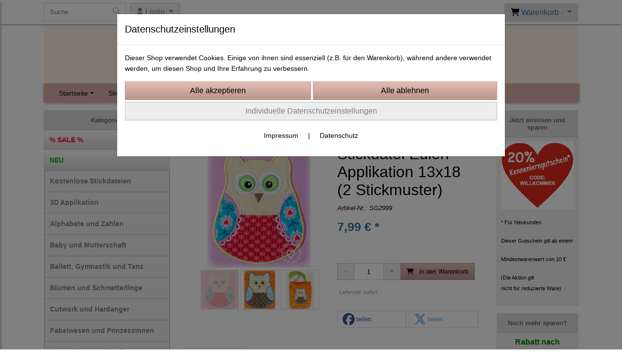

--- FILE ---
content_type: text/html; charset=UTF-8
request_url: https://www.liebdank-stick.shop/stickdatei_eulen_applikation_13x18_2_stickmuster_
body_size: 16708
content:

<!DOCTYPE html>
<html lang="de">
<head>

		<base href="//www.liebdank-stick.shop" />
	<meta http-equiv="Content-Language" content="de" />
    <meta charset="utf-8">  
	<meta http-equiv="content-type" content="text/html; charset=utf-8">
    <title>Stickdatei Eulen Applikation 13x18 (2 Stickmuster) - LiebDank-Stick - Stickmuster mit Liebe und Dankbarkeit</title>
    <meta name="keywords" content="Stickdatei Eulen Applikation 13x18 (2 Stickmuster), Stickdatei, Eulen, Applikation, 13x18, (2, Stickmuster), 
		
			
				
		
			
				Sonstiges
			
		
			
		" />
    <meta name="description" content="Stickdatei Eulen Applikation 13x18 (2 Stickmuster) - Preis: 7,99 € - Shop-Kategorie:&nbsp;Sonstiges

Sti..." />
	<meta name="viewport" content="width=device-width, initial-scale=1, shrink-to-fit=no">
	<link href="/data/pics/favicon/favicon_1534017643.ico" rel="shortcut icon" type="image/x-icon" /><meta name="robots" content="index, follow" />
	<link rel="alternate" type="application/rss+xml" title="LiebDank-Stick - Stickmuster mit Liebe und Dankbarkeit RSS Feed" href="/rss" />
	<link rel="canonical" href="https://www.liebdank-stick.shop/stickdatei_eulen_applikation_13x18_2_stickmuster_"/>    <meta name="page-topic" content="" />
    <meta name="distribution" content="global" />
	<meta HTTP-EQUIV="cache-control" content="no-cache" />

    
	<noscript>
		<link rel="STYLESHEET" media="screen" type="text/css" href="/style" />
	</noscript>			
		
		<script type="text/javascript" src="/javascript"></script>
		
				
		<script type="text/javascript">
			
			document.write('<link rel="stylesheet" media="screen" type="text/css" href="/style">');

			/* <![CDATA[ */
			_confg['demo'] = false;			
			_confg['cancel_orderprocess_id'] = 49162;
			_confg['last_page_name'] = 'stickdatei_eulen_applikation_13x18_2_stickmuster_';
			_confg['last_page_name_temp'] = 'stickdatei_eulen_applikation_13x18_2_stickmuster_';
			_confg['load_social_media'] = true;
			_confg['standalone_orderprocess'] = true;
			_confg['gallery_scroll_animation'] = 3;
			_confg['popup_after_into_cart'] = true;
			_confg['curreny_code_type'] = 'EUR';
			
			var hashManager;			

			$(function() {
				onload();

				// convert html to ajax links
				optimize_html_links();
				optimize_special_html_links();
				
				// HISTORY
				History.Adapter.bind(window,'statechange',function() {
					historyTarget(History.getState().data.id);
				});
				
				// if ID in url
				if ( (49162 != 0) && (!false) ) {
											// NON-JS-tagcloud-link to JS
						if (document.URL.search(/\/search\/+/) != -1) {
							var tagcloud_data = document.URL.split('/search/');
							$('#input_topsearch').val(decodeURI(tagcloud_data[1]));
							search('top');
						}
						else {
							var reloaded_pagename = 'page';
							if (true) {
								// extract name in html5-format-url
								reloaded_pagename = 'stickdatei_eulen_applikation_13x18_2_stickmuster_';
							}						
							_confg['goto'] = 'reload';
							
							// add something to url, otherwise site wont reload, because its the same URL
							if (reloaded_pagename.slice(-1) == '-') {
								reloaded_pagename = reloaded_pagename.substr(0, reloaded_pagename.length-1);
							}
							else {
								reloaded_pagename = reloaded_pagename+"-";
							}
							// load requested page
							addHistoryEvent(reloaded_pagename, 49162);
						}
									}
				// hash in URL
				else {
											//_confg['site_entered'] = true;
						_confg['scroll'] = false;
						addHistoryEvent('Startseite', 39202120);				}
				
				
				// demo slider
							});
			
						_confg['automatic_scroll'] = 'Y';

			
		var lang = [];lang['besucher_online'] = 'Besucher online';lang['captcha_error'] = 'Der Sicherheitscode wurde nicht korrekt eingegeben.';lang['diese_email_existiert_nicht'] = 'Diese Emailadresse existiert nicht';lang['email_muss_validiert_werden'] = 'Ihnen wurde soeben eine Bestätigungs-Email zu Ihrer neuen Emailadresse geschickt. Sobald Sie diese bestätigt haben gilt diese neue Emailadresse.';lang['passwort_wurde_geaendert'] = 'Ihr Passwort wurde geändert.';lang['anfrage_nicht_versendet_weil_zu_lange_inaktiv'] = '<b>Ihre Anfrage konnte nicht versendet werden, da Sie zu lange inaktiv waren!</b><br/>Bitte loggen Sie sich erneut ein.';lang['anfrage_erfolgreich_versendet'] = '<b>Ihre Anfrage wurde erfolgreich versendet.</b><br/>Eine Antwort erhalten Sie an folgende Email-Adresse';lang['aus_warenkorb_entfernt'] = 'Produkt aus Warenkorb entfernt';lang['kein_gueltiger_wert'] = 'Kein gültiger Wert';lang['startseite'] = 'Startseite';lang['mein_konto'] = 'Mein Konto';lang['login'] = 'Login';lang['adresse_nicht_gefunden'] = 'Die folgende Adresse wurde leider nicht gefunden und kann nicht grafisch dargestellt werden';lang['von_merkzettel_entfernt'] = 'von Merkzettel entfernt';lang['auf_merkzettel_gesetzt'] = 'auf Merkzettel gesetzt';lang['ihr_kommentar_wurde_erfolgreich_eingetragen'] = 'Ihre Bewertung wurde erfolgreich eingetragen.';lang['einloggen_um_kommentar_zu_schreiben'] = 'Sie müssen eingeloggt sein um eine Bewertung eintragen zu können.';lang['alle_felder_ausfuellen'] = 'Bitte füllen Sie alle erforderlichen Felder aus';lang['bewertung_100_zeichen'] = 'Die Bewertung muss mindestens 100 Zeichen lang sein';lang['bestellstatus'] = 'Bestellstatus';lang['warenkorb'] = 'Warenkorb';lang['bitte_geben_sie_einen_suchbegriff_ein'] = 'Bitte geben Sie einen Suchbegriff ein.';lang['mindestbestellmenge_unterschritten'] = 'Die Mindestbestellmenge darf nicht unterschritten werden.';lang['mindestbestellmenge'] = 'Mindestbestellmenge';lang['bestellung_erfolgreich_versendet'] = 'Bestellung erfolgreich versendet';lang['fehlende_angaben_ergaenzen'] = 'Bitte ergänzen Sie alle fehlenden Angaben';lang['gueltige_menge_angeben'] = 'Bitte geben Sie eine gültige Menge an (ganze Zahlen)';lang['daten_geaendert'] = 'Daten wurden geändert';lang['zahlungsart_gewaehlt'] = 'Zahlungsart gewählt';lang['lieferadresse'] = 'lieferadresse';lang['suche'] = 'Suche';lang['aus_warenkorb_entfernen'] = 'Folgendes Produkt aus Warenkorb entfernen:';lang['erst_registrieren'] = 'Sie müssen sich erst registrieren / einloggen';lang['packstation_und_nummer'] = 'Packstation und Nummer';lang['strasse_und_hausnummer'] = 'Straße und Hausnummer';lang['account_geloescht'] = 'Ihr Kundenaccount wurde gelöscht.';lang['validate_same_psws'] = 'Die Passwörter müssen übereinstimmen';lang['validate_emailExists'] = 'Diese E-Mail-Adresse ist schon vergeben.';lang['validate_emailDoesNotExists'] = 'Diese E-Mail-Adresse existiert nicht.';lang['validate_wrongPSW'] = 'Das Passwort ist nicht korrekt.';lang['validate_email'] = 'Geben Sie bitte eine gültige E-Mail Adresse ein (z.B. max@mustermann.de).';lang['validate_required'] = 'Dieses Feld muss ausgefüllt werden.';lang['mindestens_xx_zeichen'] = 'Noch mindestens XX Zeichen.';			/* ]]> */
		</script>
		
			
	

</head>


<body class="" id="body" data-spy="scroll" data-target="#header" data-offset="10" style="background-color: #ffffff;">
	
	<div class="body">
		<input type="hidden" id="filter_cat_id" value="none" />
		<input type="hidden" id="filter_activated" value="0" />		
		<input type="hidden" id="filter_rangeinput_min_price" value="" />
		<input type="hidden" id="filter_rangeinput_max_price" value="" />
		<input type="hidden" id="filter_rangeinput_min_current" value="" />
		<input type="hidden" id="filter_rangeinput_max_current" value="" />
		<input type="hidden" id="filter_manufacturer" value="" />
		<div class="tooltip left tooltip-fixed" id="popover_notice" tabindex="-1" role="popover">
		</div>
		<nav id="sidebar-left" class="mobile-sidebar-menu" data-toggle="collapse">
			<div class="row no-gutters m-2">
				<div class="col-8">
		<div class="header-search ml-0 align-self-center search-mobile">
			<div class="input-group">
				<input type="text" class="form-control " id="inp_search-mobile" placeholder="Suche..." onkeypress="key_press_enter(0, 0, 'search-mobile', event);">
					<span class="input-group-btn">
						<button class="btn btn-light" type="button" onclick="search('search-mobile', 0);"><i class="fa fa-search"></i></button>
					</span>
			</div>
		</div>
				</div>
				<div class="col-4">
				<div id="dismiss" class="float-right">
					<i class="fas fa-arrow-left"></i>
				</div>
				</div>
				
			</div>
			<div id="menu-content" class="m-1"></div>
		</nav>
		<nav id="sidebar-right" class="mobile-sidebar-cart" data-toggle="collapse">
			<div class="row no-gutters m-2">
				<div id="dismiss">
					<i class="fas fa-arrow-right"></i>
				</div>
			</div>
			<div class="m-2" id="cart-mobile">
			</div>
		</nav>
		<div class="overlay"></div>
		<header id="header-fixed" class="header header-scroll-control ">
			<div class="header-body container-fluid h-100">
				<div class="header-container container container-fluid p-0 h-100">
					<div class="header-row container-fluid p-0 h-100">
						<div class="col justify-content-start h-100">
							<div class="row h-100">
		<button class="btn header-btn-collapse-nav align-self-center" data-toggle="collapse" data-target=".mobile-sidebar-menu">
			<i class="fa fa-bars"></i>
		</button>
		<div class="header-search ml-0 align-self-center d-none d-lg-block">
			<div class="input-group">
				<input type="text" class="form-control header-search-inp" id="inp_search-header" placeholder="Suche..." onkeypress="key_press_enter(0, 0, 'search-header', event);">
					<span class="input-group-btn">
						<button class="btn btn-light" type="button" onclick="search('search-header', 0);"><i class="fa fa-search"></i></button>
					</span>
			</div>
		</div>
	<div id="login_outer_header" class="login_outer_header mx-2 align-self-center">
		<div class="dropdown dropdown-dont-close-on-click btn-group">
			
			<a class="btn dropdown-toggle align-self-center" data-toggle="dropdown" aria-haspopup="true" aria-expanded="false">
				<i class="fas fa-user user-button-mobile"></i>
				<span id="div_login_headline">
					Login
				</span>
			</a>
		
			
			
			<div class="dropdown-menu " id="div_login">
				
		<div class="row no-gutters p-2">
			<div class="col-12">
	<div class="box-content">
		<form>
			<div class="form-row m-0">
				<div class="form-group w-100 mb-1">
					<div class="input-group">
						<div class="input-group-prepend">
							<span class="input-group-text"><i class="fas fa-envelope fa-fw"></i></span>
						</div>
						<input id="input_email_login_:::RANDOM:::" name="email" onkeypress="key_press_enter(':::RANDOM:::', 0, 'login', event);" class="form-control form-control-sm" type="text" placeholder="Email">
					</div>
				</div>
			</div>

			<div class="form-row m-0">				
				<div class="form-group w-100">
					<div class="input-group">
						<div class="input-group-prepend">
							<span class="input-group-text"><i class="fas fa-lock fa-fw"></i></span>
						</div>
						<input id="input_psw_:::RANDOM:::" name="userpsw" onkeypress="key_press_enter(':::RANDOM:::', 0, 'login', event);" class="form-control form-control-sm" type="password" placeholder="Passwort">
					</div>
				</div>
			</div>

			<div class="form-row">
				<div class="form-group col">
					<div class="form-check form-check-inline">
						<label class="form-check-label">
							<input class="form-check-input" type="checkbox" id="remind_me_:::RANDOM:::" name="remind_me"> eingeloggt bleiben?
						</label>
					</div>
				</div>
			</div>
			
			<div class="form-row">
				<div class="form-group col">
					<button type="button" onclick="log_in(':::RANDOM:::');" class="btn btn-sm float-right mb-1 w-100 text-right">einloggen</button>
				</div>
			</div>
		</form>
	</div>
			</div>
		</div>
	<div class="row no-gutters px-2 pb-2">
		<div class="col-12">
		<a id="html_link_HGzndh6Mhl" name="registrierung" coords="index.php?id=19202120" href="/customer/register">Registrierung</a><br/>
		<a id="html_link_3zLJ1ivwgj" name="passwort-vergessen" coords="index.php?id=196021200" href="/customer/passwordreminder">Passwort vergessen</a>
	</div>
	</div>
			</div>
		</div>
	</div>
									<div class="d-lg-none align-self-center ml-auto mobile-header-logo">
										<a id="html_link_DQcbwVYLzB" name="startseite" coords="index.php?id=39202120" href="/startseite" scroll_to_top="false">
											<img alt="Logo" src="data/pics/logo/logo_mobile_1694598001.jpg">
										</a>
									</div>
								<div class="align-self-center ml-auto">
									
		<button class="btn header-btn-collapse-cart align-self-center" data-toggle="collapse" data-target=".mobile-sidebar-cart">
			<i class="fa fa-shopping-cart"></i>
		</button>
								</div>
									<div class="dropdown dropdown-mega dropdown-mega-shop dropdown-on-hover dropdown-dont-close-on-click ml-auto align-self-center" id="headerCart">
										<a class="btn btn-cart dropdown-toggle" id="headerCartButton" data-toggle="dropdown" aria-haspopup="true" aria-expanded="false">
											<i class="fas fa-shopping-cart"></i> <span id="header_cart_txt">Warenkorb - </span> <span id="header_amount">1</span> <span id="header_cart_price"></span>
										</a>
										<div class="dropdown-menu dropdown-menu-right" id="headerCart_body" aria-labelledby="headerCartButton">
											<div class="dropdown-mega-content cart">
												<div id="cart">
												</div>
											</div>
										</div>
									</div>
							</div>
						</div>
					</div>
				</div>
			</div>
		</header>
			<header id="header-logo" class="header ">
				<div class="header-body">
					<div id="div_logo" class="header-container container container-fluid p-0 div_logo">
						<div class="header-row container-fluid p-0" style="background-color: #ffffff;">
							
			<div class="card d-none d-lg-flex">
				<img onclick="addHistoryEvent('Startseite', 39202120);" onload="$(this).css('maxWidth', '1100px');" class="card-img img-fluid" src="data/pics/logo/logo_1530183468.jpg?rand=1645040873" alt="Logo">
				<div class="card-img-overlay">
					
		<div id="orderprocess_backtoshop_button_outer" class="orderprocess_backtoshop_button_outer hide" style="">
			<a class="btn btn-sm" href="javascript: ;" data-confirm-action="var arr=['191021202', '191021203', '191021204', '191021205', '191502120']; if ( (_confg['cancel_orderprocess_id'] != '') && (jQuery.inArray(_confg['cancel_orderprocess_id'].toString(), arr) == -1)) { addHistoryEvent(_confg['cancel_orderprocess_name'], _confg['cancel_orderprocess_id']); } else { addHistoryEvent('Startseite', 39202120); } " data-confirm="Zurück zum Shop und Bestellvorgang unterbrechen?">Zurück zum Shop</a>
			
		</div>
		<div class="header-search ml-0 align-self-center d-none d-lg-block">
			<div class="input-group">
				<input type="hidden" class="form-control " id="inp_search-logo" placeholder="Suche..." onkeypress="key_press_enter(0, 0, 'search-logo', event);">
			</div>
		</div>
				</div>
			</div>
						</div>
					</div>
				</div>
			</header>
			<header id="header" class="header ">
				<div class="header-body p-0 ">
					
					
		<div class="header-container container container-fluid p-0">
			<div class="header-row container-fluid menu">
				<div class="col justify-content-start">
					<div class="row">
						<div class="header-nav">
							<div class="header-nav-main header-nav-main-effect-1 header-nav-main-sub-effect-1">
								
<nav class="collapse nav" role="navigation">
<ul class="nav nav-pills" id="mainNav">
			<li  class="dropdown"><a class="dropdown-item dropdown-toggle" id="html_link_URAGgp4L64" name="startseite" coords="index.php?id=39202120" href="/startseite" scroll_to_top="false">Startseite</a><ul class="dropdown-menu">
					<li><a class="dropdown-item"  href="https://www.liebdank-stick.de/tutorials/" target="_blank">Tutorials</a></li></ul></li><li class="dropdown "><a class="dropdown-item dropdown-toggle" href="javascript: ;">Stickdateien</a><ul class="dropdown-menu">
								<li>
									<a class="dropdown-item sale_cat" id="html_link_MLjUug2Tyu" name="sale-cat" coords="index.php?id=2901021204" href="/p/SALE/0/1" scroll_to_top="false">
										% SALE %
									</a>
								</li>
								<li>
									<a class="dropdown-item new_cat" id="html_link_mhmNM1Y5Oq" name="new-cat" coords="index.php?id=2901021205" href="/p/NEU/0/1" scroll_to_top="false">
										NEU
									</a>
								</li>
							<li onclick="_confg['scroll'] = false;">
								<a class="dropdown-item" id="html_link_rccsslaoIY" name="kostenlose_stickdateien" coords="index.php?id=29010212049" href="/p/kostenlose_stickdateien/0/1" scroll_to_top="false">
									Kostenlose Stickdateien</a></li>
							<li onclick="_confg['scroll'] = false;">
								<a class="dropdown-item" id="html_link_Gh4fdmxOdN" name="3d_applikation" coords="index.php?id=29010212024" href="/p/3d_applikation/0/1" scroll_to_top="false">
									3D Applikation</a></li>
							<li onclick="_confg['scroll'] = false;">
								<a class="dropdown-item" id="html_link_1oIKAaCMSa" name="alphabete_und_zahlen" coords="index.php?id=29010212025" href="/p/alphabete_und_zahlen/0/1" scroll_to_top="false">
									Alphabete und Zahlen</a></li>
							<li onclick="_confg['scroll'] = false;">
								<a class="dropdown-item" id="html_link_Jrg4u8PHRr" name="baby_und_mutterschaft" coords="index.php?id=29010212053" href="/p/baby_und_mutterschaft/0/1" scroll_to_top="false">
									Baby und Mutterschaft</a></li>
							<li onclick="_confg['scroll'] = false;">
								<a class="dropdown-item" id="html_link_yMSaBzaCva" name="ballett_gymnastik_und_tanz" coords="index.php?id=29010212026" href="/p/ballett_gymnastik_und_tanz/0/1" scroll_to_top="false">
									Ballett, Gymnastik und Tanz</a></li>
							<li onclick="_confg['scroll'] = false;">
								<a class="dropdown-item" id="html_link_mu2CaLUDzK" name="blumen_und_schmetterlinge" coords="index.php?id=29010212027" href="/p/blumen_und_schmetterlinge/0/1" scroll_to_top="false">
									Blumen und Schmetterlinge</a></li>
							<li onclick="_confg['scroll'] = false;">
								<a class="dropdown-item" id="html_link_jEmSExLsRW" name="cutwork_und_hardanger" coords="index.php?id=29010212030" href="/p/cutwork_und_hardanger/0/1" scroll_to_top="false">
									Cutwork und Hardanger</a></li>
							<li onclick="_confg['scroll'] = false;">
								<a class="dropdown-item" id="html_link_9Oyh1eMxWk" name="fabelwesen_und_prinzessinnen_" coords="index.php?id=29010212039" href="/p/fabelwesen_und_prinzessinnen_/0/1" scroll_to_top="false">
									Fabelwesen und Prinzessinnen </a></li>
							<li onclick="_confg['scroll'] = false;">
								<a class="dropdown-item" id="html_link_RW9B9Z4gjG" name="festonborte_und_endlosornament" coords="index.php?id=29010212058" href="/p/festonborte_und_endlosornament/0/1" scroll_to_top="false">
									Festonborte und Endlosornament</a></li>
							<li onclick="_confg['scroll'] = false;">
								<a class="dropdown-item" id="html_link_dMTpBoCBIi" name="halloween_und_herbst" coords="index.php?id=29010212028" href="/p/halloween_und_herbst/0/1" scroll_to_top="false">
									Halloween und Herbst</a></li>
							<li onclick="_confg['scroll'] = false;">
								<a class="dropdown-item" id="html_link_rFj697jwIZ" name="handarbeit" coords="index.php?id=29010212029" href="/p/handarbeit/0/1" scroll_to_top="false">
									Handarbeit</a></li>
							<li onclick="_confg['scroll'] = false;">
								<a class="dropdown-item" id="html_link_CZCeiBjdOr" name="herzen_hochzeit_und_liebe" coords="index.php?id=29010212031" href="/p/herzen_hochzeit_und_liebe/0/1" scroll_to_top="false">
									Herzen, Hochzeit und Liebe</a></li>
							<li class="dropdown-submenu" onclick="_confg['scroll'] = false;">
								<a class="dropdown-item" id="html_link_8NN3Yv8fwV" name="ith_stickprojekte_in_the_hoop" coords="index.php?id=29010212032" href="/p/ith_stickprojekte_in_the_hoop/0/1" scroll_to_top="false">
									ITH Stickprojekte In the Hoop
								</a>
								<ul class="dropdown-menu">
							<li onclick="_confg['scroll'] = false;">
								<a class="dropdown-item" id="html_link_kXvH0JsDme" name="ith_taschen_quilttaschen" coords="index.php?id=29010212063" href="/p/ith_taschen_quilttaschen/0/1" scroll_to_top="false">
									ITH Taschen, Quilttaschen</a></li>
							<li onclick="_confg['scroll'] = false;">
								<a class="dropdown-item" id="html_link_uevMv6n5cD" name="bestecktaschen" coords="index.php?id=29010212064" href="/p/bestecktaschen/0/1" scroll_to_top="false">
									Bestecktaschen</a></li></ul></li>
							<li onclick="_confg['scroll'] = false;">
								<a class="dropdown-item" id="html_link_NP97p3dZwW" name="lace_fsl_spitzen" coords="index.php?id=29010212034" href="/p/lace_fsl_spitzen/0/1" scroll_to_top="false">
									Lace, FSL, Spitzen</a></li>
							<li onclick="_confg['scroll'] = false;">
								<a class="dropdown-item" id="html_link_dttHNMCPlD" name="muffins_sussigkeiten_kuche_und_leckereien" coords="index.php?id=29010212033" href="/p/muffins_sussigkeiten_kuche_und_leckereien/0/1" scroll_to_top="false">
									Muffins, Süßigkeiten, Küche und Leckereien</a></li>
							<li onclick="_confg['scroll'] = false;">
								<a class="dropdown-item" id="html_link_hABv7DTbbB" name="meeresleben_und_strand" coords="index.php?id=29010212035" href="/p/meeresleben_und_strand/0/1" scroll_to_top="false">
									Meeresleben und Strand</a></li>
							<li onclick="_confg['scroll'] = false;">
								<a class="dropdown-item" id="html_link_ADq2LEDmV1" name="ostern_und_fruhling" coords="index.php?id=29010212037" href="/p/ostern_und_fruhling/0/1" scroll_to_top="false">
									Ostern und Frühling</a></li>
							<li onclick="_confg['scroll'] = false;">
								<a class="dropdown-item" id="html_link_Qt71KVPzhO" name="ornamente" coords="index.php?id=29010212036" href="/p/ornamente/0/1" scroll_to_top="false">
									Ornamente</a></li>
							<li onclick="_confg['scroll'] = false;">
								<a class="dropdown-item" id="html_link_LTR0S3o1ha" name="party_und_geburtstag" coords="index.php?id=29010212038" href="/p/party_und_geburtstag/0/1" scroll_to_top="false">
									Party und Geburtstag</a></li>
							<li onclick="_confg['scroll'] = false;">
								<a class="dropdown-item" id="html_link_q6ZpecUZCX" name="rahmen" coords="index.php?id=29010212040" href="/p/rahmen/0/1" scroll_to_top="false">
									Rahmen</a></li>
							<li onclick="_confg['scroll'] = false;">
								<a class="dropdown-item" id="html_link_Z829wSA2yA" name="sommer" coords="index.php?id=29010212041" href="/p/sommer/0/1" scroll_to_top="false">
									Sommer</a></li>
							<li onclick="_confg['scroll'] = false;">
								<a class="dropdown-item" id="html_link_2E2QeEa5TG" name="sonstiges" coords="index.php?id=29010212042" href="/p/sonstiges/0/1" scroll_to_top="false">
									Sonstiges</a></li>
							<li onclick="_confg['scroll'] = false;">
								<a class="dropdown-item" id="html_link_9lP3tSCXO5" name="spruche" coords="index.php?id=29010212043" href="/p/spruche/0/1" scroll_to_top="false">
									Sprüche</a></li>
							<li onclick="_confg['scroll'] = false;">
								<a class="dropdown-item" id="html_link_X4V5oel6TG" name="weihnachten_und_winter" coords="index.php?id=29010212044" href="/p/weihnachten_und_winter/0/1" scroll_to_top="false">
									Weihnachten und Winter</a></li>
							<li onclick="_confg['scroll'] = false;">
								<a class="dropdown-item" id="html_link_G512pL9ZhW" name="wing_needlework" coords="index.php?id=29010212020" href="/p/wing_needlework/0/1" scroll_to_top="false">
									Wing Needlework</a></li>
							<li onclick="_confg['scroll'] = false;">
								<a class="dropdown-item" id="html_link_ED7xSZJLL0" name="10x10_rahmen" coords="index.php?id=29010212052" href="/p/10x10_rahmen/0/1" scroll_to_top="false">
									10x10 Rahmen</a></li>
							<li onclick="_confg['scroll'] = false;">
								<a class="dropdown-item" id="html_link_vugEMG85wW" name="yoga_boho_und_esoterik" coords="index.php?id=29010212045" href="/p/yoga_boho_und_esoterik/0/1" scroll_to_top="false">
									Yoga, Boho und Esoterik</a></li>
							<li onclick="_confg['scroll'] = false;">
								<a class="dropdown-item" id="html_link_yEafhr61iD" name="tutorial" coords="index.php?id=29010212057" href="/p/tutorial/0/1" scroll_to_top="false">
									Tutorial</a></li>
							<li onclick="_confg['scroll'] = false;">
								<a class="dropdown-item" id="html_link_CD1oC4jolt" name="2025_schlangen-jahr" coords="index.php?id=29010212065" href="/p/2025_schlangen-jahr/0/1" scroll_to_top="false">
									2025 Schlangen-Jahr</a></li></ul></li>
			<li ><a  href="https://instagram.com/liebdankstick?igshid=YTQwZjQ0NmI0OA==" target="_blank">Instagram</a></li><li onclick="_confg['scroll'] = false;"><a id="html_link_MH41IeOdBH" name="kostenlose_stickdateien" coords="index.php?id=29010212049" href="/p/kostenlose_stickdateien/0/1" scroll_to_top="false">Kostenlose Stickdateien</a></li>
			<li ><a id="html_link_AVBTLYHnxC" name="link" coords="index.php?id=3910102120" href="/content/produktvideos" scroll_to_top="false">Videos</a></li>
			<li ><a id="html_link_UNmCPmFySo" name="kontaktformular" coords="index.php?id=39602120" href="/content/kontaktformular" scroll_to_top="false">Kontakt</a></li>
</ul>
</nav>	
							</div>
							
						</div>
					</div>
				</div>
			</div>
		</div>
					
				</div>
			</header>
		<div role="main" class="main shop template-1">
			<div class="container container-fluid">
<div class="row" id="main_outer">
		
	<div id="div_main_links" class="col-12 col-lg-3 order-2 order-lg-1 div_main_links">
		
	<div class="row no-gutters">
			<div class="col col-12 col-sm-6 col-lg-12">
				<div class="row no-gutters">
					<div class="col-lg-12 d-none d-lg-block">
						<div class="card sidebox left">
							<h6 id="headline_2" class="card-header">Kategorien</h2>		
							
							<div id="div_categories" class="card-body">
								
							<div class="side_div_cats" id="div_sidediv_cats_sa" onclick="_confg['scroll'] = false; addHistoryEvent('SALE', 290102120004);">
								<a class="btn sale" id="html_special_link_2laoDUCQcu" name="sale-cat" coords="index.php?id=2901021204" href="/p/SALE/0/1">
									% SALE %
								</a>
							</div>
							<div class="side_div_cats" id="div_sidediv_cats_new" onclick="_confg['scroll'] = false; addHistoryEvent('NEU', 290102120005);">
								<a class="btn new_cat" id="html_special_link_TYZme8PeGc" name="new-cat" coords="index.php?id=2901021205" href="/p/NEU/0/1">
									NEU
								</a>
							</div>
				<div class="side_div_cats side_div_cats_parent" id="div_sidediv_cats_49" onclick="_confg['scroll'] = false;addHistoryEvent('kostenlose_stickdateien', 29010212049);" style="">
					<a class="btn  primary" id="html_special_link_20GqGs9LaV" name="produkte" coords="index.php?id=29010212049" href="/p/kostenlose_stickdateien/0/1">
							Kostenlose Stickdateien
							
					</a>
				</div>
				<div class="side_div_cats side_div_cats_parent" id="div_sidediv_cats_24" onclick="_confg['scroll'] = false;addHistoryEvent('3d_applikation', 29010212024);" style="">
					<a class="btn  primary" id="html_special_link_XyKbicGyd5" name="produkte" coords="index.php?id=29010212024" href="/p/3d_applikation/0/1">
							3D Applikation
							
					</a>
				</div>
				<div class="side_div_cats side_div_cats_parent" id="div_sidediv_cats_25" onclick="_confg['scroll'] = false;addHistoryEvent('alphabete_und_zahlen', 29010212025);" style="">
					<a class="btn  primary" id="html_special_link_HkjeJ2Ggat" name="produkte" coords="index.php?id=29010212025" href="/p/alphabete_und_zahlen/0/1">
							Alphabete und Zahlen
							
					</a>
				</div>
				<div class="side_div_cats side_div_cats_parent" id="div_sidediv_cats_53" onclick="_confg['scroll'] = false;addHistoryEvent('baby_und_mutterschaft', 29010212053);" style="">
					<a class="btn  primary" id="html_special_link_vU3sfSsSaf" name="produkte" coords="index.php?id=29010212053" href="/p/baby_und_mutterschaft/0/1">
							Baby und Mutterschaft
							
					</a>
				</div>
				<div class="side_div_cats side_div_cats_parent" id="div_sidediv_cats_26" onclick="_confg['scroll'] = false;addHistoryEvent('ballett_gymnastik_und_tanz', 29010212026);" style="">
					<a class="btn  primary" id="html_special_link_XrGqG3Hnjt" name="produkte" coords="index.php?id=29010212026" href="/p/ballett_gymnastik_und_tanz/0/1">
							Ballett, Gymnastik und Tanz
							
					</a>
				</div>
				<div class="side_div_cats side_div_cats_parent" id="div_sidediv_cats_27" onclick="_confg['scroll'] = false;addHistoryEvent('blumen_und_schmetterlinge', 29010212027);" style="">
					<a class="btn  primary" id="html_special_link_APuRi8xLOh" name="produkte" coords="index.php?id=29010212027" href="/p/blumen_und_schmetterlinge/0/1">
							Blumen und Schmetterlinge
							
					</a>
				</div>
				<div class="side_div_cats side_div_cats_parent" id="div_sidediv_cats_30" onclick="_confg['scroll'] = false;addHistoryEvent('cutwork_und_hardanger', 29010212030);" style="">
					<a class="btn  primary" id="html_special_link_zol9dUIDel" name="produkte" coords="index.php?id=29010212030" href="/p/cutwork_und_hardanger/0/1">
							Cutwork und Hardanger
							
					</a>
				</div>
				<div class="side_div_cats side_div_cats_parent" id="div_sidediv_cats_39" onclick="_confg['scroll'] = false;addHistoryEvent('fabelwesen_und_prinzessinnen_', 29010212039);" style="">
					<a class="btn  primary" id="html_special_link_Lwy4BN2bLj" name="produkte" coords="index.php?id=29010212039" href="/p/fabelwesen_und_prinzessinnen_/0/1">
							Fabelwesen und Prinzessinnen 
							
					</a>
				</div>
				<div class="side_div_cats side_div_cats_parent" id="div_sidediv_cats_58" onclick="_confg['scroll'] = false;addHistoryEvent('festonborte_und_endlosornament', 29010212058);" style="">
					<a class="btn  primary" id="html_special_link_dtHYFHnbYb" name="produkte" coords="index.php?id=29010212058" href="/p/festonborte_und_endlosornament/0/1">
							Festonborte und Endlosornament
							
					</a>
				</div>
				<div class="side_div_cats side_div_cats_parent" id="div_sidediv_cats_28" onclick="_confg['scroll'] = false;addHistoryEvent('halloween_und_herbst', 29010212028);" style="">
					<a class="btn  primary" id="html_special_link_yIGBd5si1i" name="produkte" coords="index.php?id=29010212028" href="/p/halloween_und_herbst/0/1">
							Halloween und Herbst
							
					</a>
				</div>
				<div class="side_div_cats side_div_cats_parent" id="div_sidediv_cats_29" onclick="_confg['scroll'] = false;addHistoryEvent('handarbeit', 29010212029);" style="">
					<a class="btn  primary" id="html_special_link_P7z0C04UIi" name="produkte" coords="index.php?id=29010212029" href="/p/handarbeit/0/1">
							Handarbeit
							
					</a>
				</div>
				<div class="side_div_cats side_div_cats_parent" id="div_sidediv_cats_31" onclick="_confg['scroll'] = false;addHistoryEvent('herzen_hochzeit_und_liebe', 29010212031);" style="">
					<a class="btn  primary" id="html_special_link_yh09obIcpU" name="produkte" coords="index.php?id=29010212031" href="/p/herzen_hochzeit_und_liebe/0/1">
							Herzen, Hochzeit und Liebe
							
					</a>
				</div>
				<div class="side_div_cats side_div_cats_parent" id="div_sidediv_cats_32" onclick="_confg['scroll'] = false;addHistoryEvent('ith_stickprojekte_in_the_hoop', 29010212032);" style="">
					<a class="btn  primary" id="html_special_link_iYHqKh5pt8" name="produkte" coords="index.php?id=29010212032" href="/p/ith_stickprojekte_in_the_hoop/0/1">
							<span class="side_cats_parent_left">&rsaquo;
							</span>
							<span class="side_cats_parent_name">
								ITH Stickprojekte In the Hoop
								
							</span>
					</a>
				</div><div class="side_cats_sub_outer hide">
				<div class="side_div_cats side_div_cats_child" id="div_sidediv_cats_63" onclick="_confg['scroll'] = false;addHistoryEvent('ith_taschen_quilttaschen', 29010212063);" style="padding-left: 17px;">
					<a class="btn  catside_child btn-sm" id="html_special_link_YhbyrcXm6e" name="produkte" coords="index.php?id=29010212063" href="/p/ith_taschen_quilttaschen/0/1">
							ITH Taschen, Quilttaschen
							
					</a>
				</div>
				<div class="side_div_cats side_div_cats_child" id="div_sidediv_cats_64" onclick="_confg['scroll'] = false;addHistoryEvent('bestecktaschen', 29010212064);" style="padding-left: 17px;">
					<a class="btn  catside_child btn-sm" id="html_special_link_MM6GQOOv7N" name="produkte" coords="index.php?id=29010212064" href="/p/bestecktaschen/0/1">
							Bestecktaschen
							
					</a>
				</div></div>
				<div class="side_div_cats side_div_cats_parent" id="div_sidediv_cats_34" onclick="_confg['scroll'] = false;addHistoryEvent('lace_fsl_spitzen', 29010212034);" style="">
					<a class="btn  primary" id="html_special_link_HVDU3yhyd8" name="produkte" coords="index.php?id=29010212034" href="/p/lace_fsl_spitzen/0/1">
							Lace, FSL, Spitzen
							
					</a>
				</div>
				<div class="side_div_cats side_div_cats_parent" id="div_sidediv_cats_33" onclick="_confg['scroll'] = false;addHistoryEvent('muffins_sussigkeiten_kuche_und_leckereien', 29010212033);" style="">
					<a class="btn  primary" id="html_special_link_rKzsg6wsmd" name="produkte" coords="index.php?id=29010212033" href="/p/muffins_sussigkeiten_kuche_und_leckereien/0/1">
							Muffins, Süßigkeiten, Küche und Leckereien
							
					</a>
				</div>
				<div class="side_div_cats side_div_cats_parent" id="div_sidediv_cats_35" onclick="_confg['scroll'] = false;addHistoryEvent('meeresleben_und_strand', 29010212035);" style="">
					<a class="btn  primary" id="html_special_link_3EWCCFwJF5" name="produkte" coords="index.php?id=29010212035" href="/p/meeresleben_und_strand/0/1">
							Meeresleben und Strand
							
					</a>
				</div>
				<div class="side_div_cats side_div_cats_parent" id="div_sidediv_cats_37" onclick="_confg['scroll'] = false;addHistoryEvent('ostern_und_fruhling', 29010212037);" style="">
					<a class="btn  primary" id="html_special_link_FMySqeGMZM" name="produkte" coords="index.php?id=29010212037" href="/p/ostern_und_fruhling/0/1">
							Ostern und Frühling
							
					</a>
				</div>
				<div class="side_div_cats side_div_cats_parent" id="div_sidediv_cats_36" onclick="_confg['scroll'] = false;addHistoryEvent('ornamente', 29010212036);" style="">
					<a class="btn  primary" id="html_special_link_YSrPhmrZeu" name="produkte" coords="index.php?id=29010212036" href="/p/ornamente/0/1">
							Ornamente
							
					</a>
				</div>
				<div class="side_div_cats side_div_cats_parent" id="div_sidediv_cats_38" onclick="_confg['scroll'] = false;addHistoryEvent('party_und_geburtstag', 29010212038);" style="">
					<a class="btn  primary" id="html_special_link_5cLWDFsTyv" name="produkte" coords="index.php?id=29010212038" href="/p/party_und_geburtstag/0/1">
							Party und Geburtstag
							
					</a>
				</div>
				<div class="side_div_cats side_div_cats_parent" id="div_sidediv_cats_40" onclick="_confg['scroll'] = false;addHistoryEvent('rahmen', 29010212040);" style="">
					<a class="btn  primary" id="html_special_link_CQ7st12t0B" name="produkte" coords="index.php?id=29010212040" href="/p/rahmen/0/1">
							Rahmen
							
					</a>
				</div>
				<div class="side_div_cats side_div_cats_parent" id="div_sidediv_cats_41" onclick="_confg['scroll'] = false;addHistoryEvent('sommer', 29010212041);" style="">
					<a class="btn  primary" id="html_special_link_N1u6rNS6P8" name="produkte" coords="index.php?id=29010212041" href="/p/sommer/0/1">
							Sommer
							
					</a>
				</div>
				<div class="side_div_cats side_div_cats_parent" id="div_sidediv_cats_42" onclick="_confg['scroll'] = false;addHistoryEvent('sonstiges', 29010212042);" style="">
					<a class="btn  primary" id="html_special_link_ErrVisuGcn" name="produkte" coords="index.php?id=29010212042" href="/p/sonstiges/0/1">
							Sonstiges
							
					</a>
				</div>
				<div class="side_div_cats side_div_cats_parent" id="div_sidediv_cats_43" onclick="_confg['scroll'] = false;addHistoryEvent('spruche', 29010212043);" style="">
					<a class="btn  primary" id="html_special_link_LbH6bCQ4SB" name="produkte" coords="index.php?id=29010212043" href="/p/spruche/0/1">
							Sprüche
							
					</a>
				</div>
				<div class="side_div_cats side_div_cats_parent" id="div_sidediv_cats_44" onclick="_confg['scroll'] = false;addHistoryEvent('weihnachten_und_winter', 29010212044);" style="">
					<a class="btn  primary" id="html_special_link_GVmlmw4M5O" name="produkte" coords="index.php?id=29010212044" href="/p/weihnachten_und_winter/0/1">
							Weihnachten und Winter
							
					</a>
				</div>
				<div class="side_div_cats side_div_cats_parent" id="div_sidediv_cats_20" onclick="_confg['scroll'] = false;addHistoryEvent('wing_needlework', 29010212020);" style="">
					<a class="btn  primary" id="html_special_link_Z0YCta58JR" name="produkte" coords="index.php?id=29010212020" href="/p/wing_needlework/0/1">
							Wing Needlework
							
					</a>
				</div>
				<div class="side_div_cats side_div_cats_parent" id="div_sidediv_cats_52" onclick="_confg['scroll'] = false;addHistoryEvent('10x10_rahmen', 29010212052);" style="">
					<a class="btn  primary" id="html_special_link_iLb7XBu4Mz" name="produkte" coords="index.php?id=29010212052" href="/p/10x10_rahmen/0/1">
							10x10 Rahmen
							
					</a>
				</div>
				<div class="side_div_cats side_div_cats_parent" id="div_sidediv_cats_45" onclick="_confg['scroll'] = false;addHistoryEvent('yoga_boho_und_esoterik', 29010212045);" style="">
					<a class="btn  primary" id="html_special_link_Zp4j6GBiki" name="produkte" coords="index.php?id=29010212045" href="/p/yoga_boho_und_esoterik/0/1">
							Yoga, Boho und Esoterik
							
					</a>
				</div>
				<div class="side_div_cats side_div_cats_parent" id="div_sidediv_cats_57" onclick="_confg['scroll'] = false;addHistoryEvent('tutorial', 29010212057);" style="">
					<a class="btn  primary" id="html_special_link_RI2uCc9yuo" name="produkte" coords="index.php?id=29010212057" href="/p/tutorial/0/1">
							Tutorial
							
					</a>
				</div>
				<div class="side_div_cats side_div_cats_parent" id="div_sidediv_cats_65" onclick="_confg['scroll'] = false;addHistoryEvent('2025_schlangen-jahr', 29010212065);" style="">
					<a class="btn  primary" id="html_special_link_sCMbGvn15x" name="produkte" coords="index.php?id=29010212065" href="/p/2025_schlangen-jahr/0/1">
							2025 Schlangen-Jahr
							
					</a>
				</div>
							</div>
						</div>
					</div>
				</div>
			</div>
			<div class="col col-12">
				<div class="row no-gutters">
					<div class="col-lg-12 d-none d-lg-block">
						<div class="card sidebox left">
							<h6 id="headline_3" class="card-header">Neu im Shop</h2>		
							
							<div id="div_neu_im_shop" class="card-body">
								
		<ul class="simple-post-list">
				
				<li>
					<div class="post-image">
						<div class="img-thumbnail d-block">
							<a id="html_link_72tUbwzHzs" name="/ith_quilttasche_baum_des_lebens" coords="index.php?id=49970" href="/ith_quilttasche_baum_des_lebens">
								<img width="60" height="60" class="img-fluid" src="/productmedium/03ad38bf6b3fc7372683b56c691a6b4d/ith_quilttasche_baum_des_lebens-1.jpg" border="0" alt="ITH-Quilttasche-Baum-des-Lebens" />
							</a>
						</div>
					</div>
					<div class="post-info">
						<a id="html_link_aiF45qPWrG" name="/ith_quilttasche_baum_des_lebens" coords="index.php?id=49970" href="/ith_quilttasche_baum_des_lebens">ITH Quilttasche Baum des Lebens</a>
						<div class="post-meta">
							9,99 € *
						</div>
					</div>
				</li>
				
				<li>
					<div class="post-image">
						<div class="img-thumbnail d-block">
							<a id="html_link_GqXM7uh1NK" name="/happy_easter_applikationen-set" coords="index.php?id=49969" href="/happy_easter_applikationen-set">
								<img width="60" height="60" class="img-fluid" src="/productmedium/665d9751b2f8ab151c3658272715e4f6/happy_easter_applikationen-set-14.jpg" border="0" alt="Happy-Easter-Applikationen-Set" />
							</a>
						</div>
					</div>
					<div class="post-info">
						<a id="html_link_i0E2H8zNcH" name="/happy_easter_applikationen-set" coords="index.php?id=49969" href="/happy_easter_applikationen-set">Happy Easter, Applikationen-Set</a>
						<div class="post-meta">
							9,00 € *
						</div>
					</div>
				</li>
				
				<li>
					<div class="post-image">
						<div class="img-thumbnail d-block">
							<a id="html_link_VEffj0WamV" name="/ith_karotte-serviettenring_10x10" coords="index.php?id=49968" href="/ith_karotte-serviettenring_10x10">
								<img width="60" height="60" class="img-fluid" src="/productmedium/21982d12f5443a1b63e14653d05fcb1f/ith_karotte-serviettenring_10x10-1.jpg" border="0" alt="ITH-Karotte-Serviettenring-10x10" />
							</a>
						</div>
					</div>
					<div class="post-info">
						<a id="html_link_vJar9oAJH8" name="/ith_karotte-serviettenring_10x10" coords="index.php?id=49968" href="/ith_karotte-serviettenring_10x10">ITH Karotte-Serviettenring 10x10</a>
						<div class="post-meta">
							<span class="gallery_discount_price">5,00 €</span>  0,00 € *
						</div>
					</div>
				</li>
				
				<li>
					<div class="post-image">
						<div class="img-thumbnail d-block">
							<a id="html_link_BPkILUOIM9" name="/ith_filz_-_bestecktaschen_10x10_rahmen_ostern_fruhling_easter" coords="index.php?id=49967" href="/ith_filz_-_bestecktaschen_10x10_rahmen_ostern_fruhling_easter">
								<img width="60" height="60" class="img-fluid" src="/productmedium/6a36815e6c7d973b70abdc07d8e0a45c/ith_filz_-_bestecktaschen_10x10_rahmen_ostern_fruhling_easter-11.jpg" border="0" alt="ITH-Filz---Bestecktaschen-10x10-Rahmen-Ostern-Frhling-Easter" />
							</a>
						</div>
					</div>
					<div class="post-info">
						<a id="html_link_a7KqAneSNA" name="/ith_filz_-_bestecktaschen_10x10_rahmen_ostern_fruhling_easter" coords="index.php?id=49967" href="/ith_filz_-_bestecktaschen_10x10_rahmen_ostern_fruhling_easter">ITH Filz - Bestecktaschen 10x10 Rahmen, Ostern, Frühling, Easter</a>
						<div class="post-meta">
							9,99 € *
						</div>
					</div>
				</li>
				
				<li>
					<div class="post-image">
						<div class="img-thumbnail d-block">
							<a id="html_link_TCRbfHoXjE" name="/ith_herzen-set_10x10_rahmen_2" coords="index.php?id=49966" href="/ith_herzen-set_10x10_rahmen_2">
								<img width="60" height="60" class="img-fluid" src="/productmedium/45e0f732d6fc8c8f181cc4c75c6b506c/ith_herzen-set_10x10_rahmen_2-8.jpg" border="0" alt="ITH-Herzen-Set-10x10-Rahmen" />
							</a>
						</div>
					</div>
					<div class="post-info">
						<a id="html_link_kLCA45KAW3" name="/ith_herzen-set_10x10_rahmen_2" coords="index.php?id=49966" href="/ith_herzen-set_10x10_rahmen_2">ITH Herzen-Set, 10x10 Rahmen</a>
						<div class="post-meta">
							3,99 € *
						</div>
					</div>
				</li>
				
				<li>
					<div class="post-image">
						<div class="img-thumbnail d-block">
							<a id="html_link_RcZ7Z0Mgrg" name="/ith_anhanger_hoppy_in_love" coords="index.php?id=49964" href="/ith_anhanger_hoppy_in_love">
								<img width="60" height="60" class="img-fluid" src="/productmedium/d39e18c641b7df4c2084969721d39264/ith_anhanger_hoppy_in_love-4.jpg" border="0" alt="ITH--Anhnger-hoppy-in-love" />
							</a>
						</div>
					</div>
					<div class="post-info">
						<a id="html_link_9f6VVejySS" name="/ith_anhanger_hoppy_in_love" coords="index.php?id=49964" href="/ith_anhanger_hoppy_in_love">ITH  Anhänger hoppy in love</a>
						<div class="post-meta">
							2,99 € *
						</div>
					</div>
				</li>
				
				<li>
					<div class="post-image">
						<div class="img-thumbnail d-block">
							<a id="html_link_8OBPCt3HDr" name="/ith_baren-set_love_5_stickdateien" coords="index.php?id=49960" href="/ith_baren-set_love_5_stickdateien">
								<img width="60" height="60" class="img-fluid" src="/productmedium/f3efc81a88fb38d60dd1c8b8073e1e9d/ith_baren-set_love_5_stickdateien-8.jpg" border="0" alt="ITH-Bren-Set-LOVE-5-Stickdateien" />
							</a>
						</div>
					</div>
					<div class="post-info">
						<a id="html_link_M3MYQtWh3y" name="/ith_baren-set_love_5_stickdateien" coords="index.php?id=49960" href="/ith_baren-set_love_5_stickdateien">ITH Bären-Set, LOVE, 5 Stickdateien</a>
						<div class="post-meta">
							12,99 € *
						</div>
					</div>
				</li>
				
				<li>
					<div class="post-image">
						<div class="img-thumbnail d-block">
							<a id="html_link_BlEQE9RRSf" name="/stickdatei_alpaka_applikation_10x10" coords="index.php?id=49959" href="/stickdatei_alpaka_applikation_10x10">
								<img width="60" height="60" class="img-fluid" src="/productmedium/0b4afd821cc23f0c1ca7bd09ee4d8d1a/stickdatei_alpaka_applikation_10x10-3.jpg" border="0" alt="Stickdatei-Alpaka-Applikation-10x10" />
							</a>
						</div>
					</div>
					<div class="post-info">
						<a id="html_link_D59kFlBvmk" name="/stickdatei_alpaka_applikation_10x10" coords="index.php?id=49959" href="/stickdatei_alpaka_applikation_10x10">Stickdatei Alpaka Applikation 10x10</a>
						<div class="post-meta">
							5,00 € *
						</div>
					</div>
				</li>
				
				<li>
					<div class="post-image">
						<div class="img-thumbnail d-block">
							<a id="html_link_UT0QQb57Cn" name="/wing_needlework_festonborten-set_engelflugel_endlosornament_endlosborte" coords="index.php?id=49958" href="/wing_needlework_festonborten-set_engelflugel_endlosornament_endlosborte">
								<img width="60" height="60" class="img-fluid" src="/productmedium/a770797b2a6f34fd60e07c996e2e1fcc/wing_needlework_festonborten-set_engelflugel_endlosornament_endlosborte-9.jpg" border="0" alt="Wing-Needlework-Festonborten-Set-Engelflgel-Endlosornament-Endlosborte" />
							</a>
						</div>
					</div>
					<div class="post-info">
						<a id="html_link_wUNCALUUuV" name="/wing_needlework_festonborten-set_engelflugel_endlosornament_endlosborte" coords="index.php?id=49958" href="/wing_needlework_festonborten-set_engelflugel_endlosornament_endlosborte">Wing Needlework Festonborten-Set Engelflügel, Endlosornament, Endlosborte</a>
						<div class="post-meta">
							9,99 € *
						</div>
					</div>
				</li>
				
				<li>
					<div class="post-image">
						<div class="img-thumbnail d-block">
							<a id="html_link_0TLfUmiQk3" name="/2026_anhanger_10x10_rahmen" coords="index.php?id=49957" href="/2026_anhanger_10x10_rahmen">
								<img width="60" height="60" class="img-fluid" src="/productmedium/2d15a2e7c29f1a75b0e2df1464f1c9bc/2026_anhanger_10x10_rahmen-1.jpg" border="0" alt="2026-Anhnger--10x10-Rahmen" />
							</a>
						</div>
					</div>
					<div class="post-info">
						<a id="html_link_I1k9wnQaEg" name="/2026_anhanger_10x10_rahmen" coords="index.php?id=49957" href="/2026_anhanger_10x10_rahmen">2026 Anhänger  10x10 Rahmen</a>
						<div class="post-meta">
							0,00 € *
						</div>
					</div>
				</li>
		</ul>
							</div>
						</div>
					</div>
				</div>
			</div>
			<div class="col col-12">
				<div class="row no-gutters">
					<div class="col-lg-12 d-none d-lg-block">
						<div class="card sidebox left">
							<h6 id="headline_20" class="card-header">Zahlungsmöglichkeiten</h2>		
							
							<div id="div_cashclasses" class="card-body">
								
		<div class="row no-gutters">
	<div class="col col-6 col-sm-3 col-lg-12 p-3 side_devider text-center"><img class="img-fluid" src="templates/standard/pics/cashclasses/paypal.png" alt="Paypal" /></div>
	<div class="col col-6 col-sm-3 col-lg-12 p-3 side_devider text-center">Vorkasse per Überweisung</div>
		</div>
							</div>
						</div>
					</div>
				</div>
			</div>
	</div>
	</div>

	<div id="div_inhalt" class="col-12 col-lg-7 order-1 order-lg-2 div_inhalt">
		
	<div class="col-12 col-lg-6" id="cat_path">
		<nav aria-label="breadcrumb">
			<ol class="breadcrumb" itemscope itemtype="http://schema.org/BreadcrumbList">
				
		<li class="breadcrumb-item active" itemprop="itemListElement" itemscope  itemtype="http://schema.org/ListItem">
			<a itemprop="item" id="html_link_nYzbTcU3Ns" name="sonstiges" coords="index.php?id=29010212042" href="/p/sonstiges/0/1">
				<span itemprop="name">Sonstiges</span>
			</a><meta itemprop="position" content="1" />
		</li>
			</ol>
		</nav>
	</div><div class="row no-gutters details_outer details_outer_162" itemscope itemtype="http://schema.org/Product">
		<div class="col-12 col-sm-6">
			
			<input type="hidden" id="quantity_imgs" name="quantity_imgs" value="3">
			
			<div class="details_image_img_outer">
					<a target="_blank" href="/productpics/36d8d2ceb8d0f3de8c37b56ea39254f5/stickdatei_eulen_applikation_13x18_2_stickmuster_-4.jpg">
					<div class="details_image_img_outer">
						<img class="img-fluid" alt="Bild 1 von Stickdatei Eulen Applikation 13x18 (2 Stickmuster)" src="/productpics/36d8d2ceb8d0f3de8c37b56ea39254f5/stickdatei_eulen_applikation_13x18_2_stickmuster_-4.jpg" style="cursor: pointer;" />
					</div>
					</a>
						<div class="image_gallery_thumbs_outer_non_js">
								<div class="non_js_image_gallery_thumbs_outer">
									<a target="" href="stickdatei_eulen_applikation_13x18_2_stickmuster_/bild/4" class="non_js_image_gallery_thumbs  image_gallery_thumb_outer_clicked">
										<img border="0" alt="Bild 1 von Stickdatei Eulen Applikation 13x18 (2 Stickmuster)" src="/productthumbs/36d8d2ceb8d0f3de8c37b56ea39254f5/stickdatei_eulen_applikation_13x18_2_stickmuster_-4.jpg"/>
									</a>
								</div>
								<div class="non_js_image_gallery_thumbs_outer">
									<a target="" href="stickdatei_eulen_applikation_13x18_2_stickmuster_/bild/5" class="non_js_image_gallery_thumbs ">
										<img border="0" alt="Bild 2 von Stickdatei Eulen Applikation 13x18 (2 Stickmuster)" src="/productthumbs/17559fd2071d7791a509c94c91282ff4/stickdatei_eulen_applikation_13x18_2_stickmuster_-5.jpg"/>
									</a>
								</div>
								<div class="non_js_image_gallery_thumbs_outer">
									<a target="" href="stickdatei_eulen_applikation_13x18_2_stickmuster_/bild/6" class="non_js_image_gallery_thumbs ">
										<img border="0" alt="Bild 3 von Stickdatei Eulen Applikation 13x18 (2 Stickmuster)" src="/productthumbs/16be46105def6790f9334d06c2a0ccd9/stickdatei_eulen_applikation_13x18_2_stickmuster_-6.jpg"/>
									</a>
								</div>
						</div><link itemprop="image" href="/productpics/36d8d2ceb8d0f3de8c37b56ea39254f5/stickdatei_eulen_applikation_13x18_2_stickmuster_-4.jpg" /><link itemprop="image" href="/productpics/17559fd2071d7791a509c94c91282ff4/stickdatei_eulen_applikation_13x18_2_stickmuster_-5.jpg" /><link itemprop="image" href="/productpics/16be46105def6790f9334d06c2a0ccd9/stickdatei_eulen_applikation_13x18_2_stickmuster_-6.jpg" />
			</div>
		</div><div class="col-12 col-sm-6">
		<div class="details_name p-2">
			<h1 itemprop="name">Stickdatei Eulen Applikation 13x18 (2 Stickmuster)</h1>
			<p class="details_prod_nr m-0">Artikel-Nr.: <i>SG2999</i></p><meta itemprop="sku" content="SG2999" />
		</div><span itemprop="offers" itemscope itemtype="http://schema.org/Offer">
		<div class="details_price p-2">
			<div class="product_details_discount_price"><span>7,99 &euro; *</span><meta itemprop="price" content="7.99"/>
					<meta itemprop="priceCurrency" content="EUR" />
					<meta itemprop="itemCondition" content="http://schema.org/NewCondition" />
					<time itemprop="priceValidUntil" datetime="2026-04-29"/><meta itemprop="availability" content="http://schema.org/InStock" /><meta itemprop="url" content="https://www.liebdank-stick.shop/stickdatei_eulen_applikation_13x18_2_stickmuster_" />
				</div>
				<div class="details_add_infos pt-3">
					<br/><span><br/></span>
				</div>
		</div>
			<div class="row no-gutters details_button p-2">
				<div class="details_buttons w-100">
						<div class="quantity">
							<input type="button" class="btn minus" value="-">
							<input type="text" class="input-text qty text" id="amount_details_162" onkeypress="key_press_enter(162, 'amount_details_162', 'shop', event, $(this));" value="1" onfocus="if($(this).val() == '0') $(this).val('');" onblur="if ($(this).val() == '') $(this).val('0');">
							<input type="button" class="btn plus" value="+">
						</div>
					<button onclick="add_to_cart($(this), '162', 'amount_details_162', 0, 0);" class="btn btn-theme-static btn-gallery-intocart"><i class="fas fa-shopping-cart pr-2"></i> in den Warenkorb</button>
				</div>
			<span class="details_add_infos w-100 pt-3">
				
			<span class="row no-gutters details_delivery">
				<span class="details_delivery_txt float-left pl-1">
					Lieferzeit: sofort		
				</span>
			</span>
			</span>
			</div>
			</span>
		</div>
				<div class="row no-gutters non-js-tabs">
					<ul>
						<h4>
				<li class="nav-item">
					<a class="nav-link active" id="tab-description" href="#description" data-toggle="tab" role="tab" aria-controls="description" aria-selected="true">
						Beschreibung
					</a>
				</li></h4>
					</ul>
						
					<ul>
						
				<div class="tab-pane fade show active" id="description" role="tabpanel" aria-labelledby="tab-description">
					<h4 class="shop-category headline-100">Shop-Kategorie:<a id="html_link" href="index.php?id=29010212042" target="_blank">&nbsp;Sonstiges</a></h4>
<div class="translated user-markdown">
<p><strong>Stickmuster / Stickdatei f&uuml;r die Stickmaschine</strong></p>
<p><strong>ACHTUNG!</strong></p>
<p><strong>Ihr bekommt eine Stickdatei f&uuml;r die Stickmaschine und KEIN fertig gesticktes Produkt!</strong></p>
<p><strong>Ma&szlig;e/Gr&ouml;&szlig;e</strong></p>
<p>Stickrahmen: 13x18</p>
<p>Originalgr&ouml;&szlig;e: 129,8x162,0 mm</p>
<p><strong>Ihr bekommt 2 Stickmuster</strong></p>
<p>Stickdateien werden in folgenden Formaten geliefert:</p>
<p><strong>PES, JEF, JEF+, HUS, VIP, VP3, EXP, DST</strong></p>
<p><strong>Andere Formate VOR dem Kauf anfragen.</strong></p>
<p><strong>Stickmuster sind von R&uuml;ckgaberecht ausgeschlossen!</strong></p>
<p>Alle unsere Stickmuster sind probegestickt und nach Qualit&auml;t mehrmals gepr&uuml;ft.  Trotzdem ist Ihr Stickergebnis sehr stark von den verwendeten Materialien abh&auml;ngig. Aus diesem Grund sollte jedes Muster vor dem Sticken auf einem Restst&uuml;ck, des geplanten Stoffes, probegestickt werden.</p>
<p>Auf unserer Homepage&nbsp;<strong>www.liebdank-stick.de</strong>&nbsp;findet Ihr n&auml;here Informationen zum Thema Materialien und auch andere Tipps und Tutorials. </p>
<p><strong>Ihr d&uuml;rft:</strong></p>
<ul>
<li>Unsere Stickmuster auf einem Stickfilz sticken und als fertige Applikation (Aufn&auml;her) bis zu 100 Mal pro Motiv verkaufen</li>
<li>Mit unseren Motiven verzierte Teile (Kleidung, Taschen etc.) als fertiges Produkt bis zu 100 Mal pro Motiv verkaufen</li>
</ul>
<p><strong>Ihr d&uuml;rft NICHT:</strong></p>
<ul>
<li>Unsere Stickdateien und eBooks verkaufen und/oder verschenken</li>
<li>Unsere Stickdateien ver&auml;ndern und in Eurem Namen verkaufen oder als Eure eigene Idee ausgeben</li>
</ul>
<p><strong>Unsere Grafiken, Stickmuster, Fotos und Anleitungen unterliegen alle unserem Urheberecht und d&uuml;rfen nicht ohne unsere Einverst&auml;ndniserkl&auml;rung verwendet werden!<br />Bei Verkauf, der bestickten Produkte, muss der Hersteller der Stickmuster erw&auml;hnt werden: &bdquo;Inessa Loskan - LiebDank-Stick&ldquo;</strong></p>
<p>Wir w&uuml;nschen Euch viel Freude mit unseren Stickmustern!</p>
</div>
				</div>
					</ul>
				</div>
				<div class="row no-gutters non-js-tabs">
					<ul">
						<h4>
				<li class="nav-item">
					<a class="nav-link" id="tab-files" href="#files" data-toggle="tab" role="tab" aria-controls="files" aria-selected="false">
						Dateien
					</a>
				</li></h4>
					</ul>
						
					<ul>
						
				<div class="tab-pane" id="files" role="tabpanel" aria-labelledby="tab-files">
					
		<div class="row no-gutters p-2">
					<div class="col-12 col-sm-6">
						<div class="p-2 font-weight-bold w-100">
							Mit dem Kauf dieses Produkts erhalten Sie folgende Datei:
						</div>
							<div class="product_files_name p-2">
								<img src="/templates/standard/pics/dateiendung_icons/zip_file.gif" border="0" />

								Eulen Appli 13x18 LiebDank-Stick<br/>
							</div>
					</div>
		</div>
				</div>
					</ul>
				</div>
				<div class="row no-gutters non-js-tabs">
					<ul>
						<h4>
				<li class="nav-item">
					<a class="nav-link" id="tab-comments" href="#comments" data-toggle="tab" role="tab" aria-controls="comments" aria-selected="false">
						Bewertungen
					</a>
				</li></h4>
					</ul>
						
					<ul>
						
				<div class="tab-pane" id="comments" role="tabpanel" aria-labelledby="tab-comments">
					
			<div class="row no-gutters p-2">
				<div id="comments_outer" class="col-12">
				</div>
			</div>
			<div class="row no-gutters p-2">
				<div class="col-12 text-underline px-2">
					Neue Bewertung abgeben
				</div>
				
				<div class="col-12 p-2">
						<a id="html_link_S3FzgXRSwe" name="registrierung" coords="index.php?id=19202120" href="/customer/register">Um eine Bewertung zu verfassen müssen Sie registriert und eingeloggt sein.</a>
				</div>
			</div>
				</div>
					</ul>
				</div>
				<div class="row no-gutters non-js-tabs">
					<ul>
						<h4>
				<li class="nav-item">
					<a class="nav-link" id="tab-manufacturer" href="#manufacturer" data-toggle="tab" role="tab" aria-controls="manufacturer" aria-selected="false">
						Hersteller
					</a>
				</li></h4>
					</ul>
						
					<ul>
						
				<div class="tab-pane" id="manufacturer" role="tabpanel" aria-labelledby="tab-manufacturer">
					
				</div>
					</ul>
				</div>
		<div class="row no-gutters mt-3 w-100 crossselling">
			<h6 class="col-12">Ähnliche Produkte:
			</h6>

			<div class="col-12">
		<ul class="lightSlider crossselling" crosssell_id="596512562">
				<li id="596512562_161" slider_position="596512562_1" class="" data-loader="crossselling" prod_id="161">
	<div class="cross_selling_outer p-2 text-center d-flex" onclick="addHistoryEvent('stickdatei_bunte_applikationen_13x18_9_muster_', 49161);">
		<p class="mt-auto">
			<a del-href-when-js="yes" id="html_link_8YNFr6YdQe" name="/stickdatei_bunte_applikationen_13x18_9_muster_" coords="index.php?id=49161" href="/stickdatei_bunte_applikationen_13x18_9_muster_">
				<img class="img-fluid" src="/productthumbs/96425455da288ca3c234cffbe6786b4c/stickdatei_bunte_applikationen_13x18_9_muster_-1.jpg" alt="Stickdatei Bunte Applikationen 13x18 (9 Muster)" border="0" style="display: block; margin: auto;" />
			</a>
		</p>
		<p class="">
			<a del-href-when-js="yes" class="pt-2 cross_selling_item_txt" id="html_link_TnoAEC4Aml" name="/stickdatei_bunte_applikationen_13x18_9_muster_" coords="index.php?id=49161" href="/stickdatei_bunte_applikationen_13x18_9_muster_">
				Stickdatei Bunte Applikationen 13x18 (9 Muster)
			</a>
		</p>
		
			<div class="gallery_rating_outer px-2 pb-2 text-center">
			</div>
		
	<p class="pt-2 cross_selling_price mt-auto">
		7,00 &euro; *
	</p>
	</div>
				</li>
				<li id="596512562_60" slider_position="596512562_2" class="" data-loader="crossselling" prod_id="60">
	<div class="cross_selling_outer p-2 text-center d-flex" onclick="addHistoryEvent('stern_ornament_transparent_stickdatei_13x18', 4960);">
		<p class="mt-auto">
			<a del-href-when-js="yes" id="html_link_87AxvIXXu7" name="/stern_ornament_transparent_stickdatei_13x18" coords="index.php?id=4960" href="/stern_ornament_transparent_stickdatei_13x18">
				<img class="img-fluid" src="/productthumbs/e0e08e8ae93d64ecaaff11b39c63f0ee/stern_ornament_transparent_stickdatei_13x18-1.jpg" alt="Stern Ornament (Transparent) Stickdatei 13x18" border="0" style="display: block; margin: auto;" />
			</a>
		</p>
		<p class="">
			<a del-href-when-js="yes" class="pt-2 cross_selling_item_txt" id="html_link_wsOzuN169y" name="/stern_ornament_transparent_stickdatei_13x18" coords="index.php?id=4960" href="/stern_ornament_transparent_stickdatei_13x18">
				Stern Ornament (Transparent) Stickdatei 13x18
			</a>
		</p>
		
			<div class="gallery_rating_outer px-2 pb-2 text-center">
			</div>
		
	<p class="pt-2 cross_selling_price mt-auto">
		4,99 &euro; *
	</p>
	</div>
				</li>
				<li id="596512562_153" slider_position="596512562_3" class="" data-loader="crossselling" prod_id="153">
	<div class="cross_selling_outer p-2 text-center d-flex" onclick="addHistoryEvent('dino_mit_pflaster_stickmuster_set_10x10_13x18', 49153);">
		<p class="mt-auto">
			<a del-href-when-js="yes" id="html_link_2IYzryRLoO" name="/dino_mit_pflaster_stickmuster_set_10x10_13x18" coords="index.php?id=49153" href="/dino_mit_pflaster_stickmuster_set_10x10_13x18">
				<img class="img-fluid" src="/productthumbs/536a58aec116affd35fd176c408658a3/dino_mit_pflaster_stickmuster_set_10x10_13x18-2.jpg" alt="Dino mit Pflaster Stickmuster-Set 10x10 + 13x18" border="0" style="display: block; margin: auto;" />
			</a>
		</p>
		<p class="">
			<a del-href-when-js="yes" class="pt-2 cross_selling_item_txt" id="html_link_bdtq7k0XiM" name="/dino_mit_pflaster_stickmuster_set_10x10_13x18" coords="index.php?id=49153" href="/dino_mit_pflaster_stickmuster_set_10x10_13x18">
				Dino mit Pflaster Stickmuster-Set 10x10 + 13x18
			</a>
		</p>
		
			<div class="gallery_rating_outer px-2 pb-2 text-center">
			</div>
		
	<p class="pt-2 cross_selling_price mt-auto">
		9,50 &euro; *
	</p>
	</div>
				</li>
				<li id="596512562_154" slider_position="596512562_4" class="" data-loader="crossselling" prod_id="154">
	<div class="cross_selling_outer p-2 text-center d-flex" onclick="addHistoryEvent('stickdatei_schildkrote_10x10', 49154);">
		<p class="mt-auto">
			<a del-href-when-js="yes" id="html_link_ccGyy7Kr4t" name="/stickdatei_schildkrote_10x10" coords="index.php?id=49154" href="/stickdatei_schildkrote_10x10">
				<img class="img-fluid" src="/productthumbs/a5893dbda80454b969b191db4fb8dd03/stickdatei_schildkrote_10x10-2.jpg" alt="Stickdatei Schildkröte 10x10" border="0" style="display: block; margin: auto;" />
			</a>
		</p>
		<p class="">
			<a del-href-when-js="yes" class="pt-2 cross_selling_item_txt" id="html_link_wlhbgIhEkV" name="/stickdatei_schildkrote_10x10" coords="index.php?id=49154" href="/stickdatei_schildkrote_10x10">
				Stickdatei Schildkröte 10x10
			</a>
		</p>
		
			<div class="gallery_rating_outer px-2 pb-2 text-center">
			</div>
		
	<p class="pt-2 cross_selling_price mt-auto">
		4,40 &euro; *
	</p>
	</div>
				</li>
				<li id="596512562_160" slider_position="596512562_5" class="" data-loader="crossselling" prod_id="160">
	<div class="cross_selling_outer p-2 text-center d-flex" onclick="addHistoryEvent('stickdatei_haschen_in_der_tasche_13x18_applikation', 49160);">
		<p class="mt-auto">
			<a del-href-when-js="yes" id="html_link_DB5m0Ys4w7" name="/stickdatei_haschen_in_der_tasche_13x18_applikation" coords="index.php?id=49160" href="/stickdatei_haschen_in_der_tasche_13x18_applikation">
				<img class="img-fluid" src="/productthumbs/ccaa23342527519248958c2bed7f571d/stickdatei_haschen_in_der_tasche_13x18_applikation-1.jpg" alt="Stickdatei Häschen in der Tasche 13x18 Applikation" border="0" style="display: block; margin: auto;" />
			</a>
		</p>
		<p class="">
			<a del-href-when-js="yes" class="pt-2 cross_selling_item_txt" id="html_link_p2XM498bGb" name="/stickdatei_haschen_in_der_tasche_13x18_applikation" coords="index.php?id=49160" href="/stickdatei_haschen_in_der_tasche_13x18_applikation">
				Stickdatei Häschen in der Tasche 13x18 Applikation
			</a>
		</p>
		
			<div class="gallery_rating_outer px-2 pb-2 text-center">
			</div>
		
	<p class="pt-2 cross_selling_price mt-auto">
		4,50 &euro; *
	</p>
	</div>
				</li>
				<li id="596512562_344" slider_position="596512562_6" class="" data-loader="crossselling" prod_id="344">
	<div class="cross_selling_outer p-2 text-center d-flex" onclick="addHistoryEvent('ith_kranz_16x16', 49344);">
		<p class="mt-auto">
			<a del-href-when-js="yes" id="html_link_jBH1Xp12cj" name="/ith_kranz_16x16" coords="index.php?id=49344" href="/ith_kranz_16x16">
				<img class="img-fluid" src="/productthumbs/8bd8a202024b6cea8b94fd4b8e2e71d0/ith_kranz_16x16-1.jpg" alt="ITH Kranz 16x16" border="0" style="display: block; margin: auto;" />
			</a>
		</p>
		<p class="">
			<a del-href-when-js="yes" class="pt-2 cross_selling_item_txt" id="html_link_tcXIT9yWIE" name="/ith_kranz_16x16" coords="index.php?id=49344" href="/ith_kranz_16x16">
				ITH Kranz 16x16
			</a>
		</p>
		
			<div class="gallery_rating_outer px-2 pb-2 text-center">
			</div>
		
	<p class="pt-2 cross_selling_price mt-auto">
		5,00 &euro; *
	</p>
	</div>
		</ul>
			</div>
		</div>
		</div>
	</div>

	<div id="div_main_rechts" class="col-12 col-lg-2 order-3 order-lg-3 div_main_rechts">
		
	<div class="row no-gutters">
			<div class="col col-12">
				<div class="row no-gutters">
					<div class="col-lg-12 d-none d-lg-block">
						<div class="card sidebox right">
							<h6 id="headline_4" class="card-header">Jetzt einlösen und sparen</h2>		
							
							<div id="div_selfmade_4" class="card-body div_selfmade">
								
					<div class="p-2">
						<p><img src="../data/pics/user/bildschirmfoto_2018_08_10_um_172205.png" alt="" width="191" height="178" /></p>
<p>* F&uuml;r Neukunden</p>
<p>Dieser Gutschein gilt ab einem</p>
<p>Mindestwarenwert von 10 &euro;</p>
<p>(Die Aktion&nbsp;gilt nicht&nbsp;f&uuml;r&nbsp;reduzierte Ware)</p>
					</div>
							</div>
						</div>
					</div>
				</div>
			</div>
			<div class="col col-12">
				<div class="row no-gutters">
					<div class="col-lg-12 d-none d-lg-block">
						<div class="card sidebox right">
							<h6 id="headline_6" class="card-header">Noch mehr sparen?</h2>		
							
							<div id="div_selfmade_6" class="card-body div_selfmade">
								
					<div class="p-2">
						<p style="text-align: center;"><span style="font-size: 12pt; color: #008000;"><strong><span style="font-family: 'comic sans ms', sans-serif;">Rabatt nach Warenkorbwert:</span></strong></span></p>
<p style="text-align: center;"><span style="font-size: 12pt;"><span style="font-family: 'comic sans ms', sans-serif;">ab</span><strong><span style="font-family: 'comic sans ms', sans-serif;"><span style="color: #008000;"> 20 &euro;</span> &nbsp;</span></strong><span style="font-family: 'comic sans ms', sans-serif;">bekommt Ihr</span><strong><span style="font-family: 'comic sans ms', sans-serif;"> <span style="color: #ff0000;">3% Rabatt</span></span></strong></span></p>
<p style="text-align: center;"><span style="font-size: 12pt;"><span style="font-family: 'comic sans ms', sans-serif;">ab</span><strong><span style="font-family: 'comic sans ms', sans-serif;"><span style="color: #008000;"> 50 &euro;</span> &nbsp;</span></strong><span style="font-family: 'comic sans ms', sans-serif;">bekommt Ihr</span><strong><span style="font-family: 'comic sans ms', sans-serif;"> <span style="color: #ff0000;">5% Rabatt</span></span></strong></span></p>
<p style="text-align: center;"><span style="font-size: 12pt;"><span style="font-family: 'comic sans ms', sans-serif;">ab</span><span style="color: #008000;"><strong><span style="font-family: 'comic sans ms', sans-serif;"> 100 &euro; </span></strong></span><span style="font-family: 'comic sans ms', sans-serif;">bekommt Ihr</span><strong><span style="font-family: 'comic sans ms', sans-serif;"> <span style="color: #ff0000;">10% Rabatt</span></span></strong></span></p>
					</div>
							</div>
						</div>
					</div>
				</div>
			</div>
			<div class="col col-12 col-sm-6 col-lg-12">
				<div class="row no-gutters">
					<div class="col-lg-12 d-none d-lg-block">
						<div class="card sidebox right">
							<h6 id="headline_10" class="card-header">Artikelsuche</h2>		
							
							<div id="div_sidesearch" class="card-body div_selfmade">
								
	<div>
		<div id="non_js_div_search" name="search_5">
		<form ENCTYPE="multipart/form-data" action="/2901021202/suchergebnisse" method="post" style="margin: 0px; padding: 0px;">
			
			<div class="row no-gutters">
			
				<input type="hidden" name="action" value="search" />
	<div class="header-search m-0 p-2">
		<div class="input-group">
			<input type="text" class="form-control" id="inp_search-side_5" name="search" placeholder="Suche..." onkeypress="key_press_enter(5, 0, 'search-side', event);">
				<span class="input-group-btn">
					<button id="non_js_search" class="btn btn-light" type="button" onclick="search('search-side', 5);"><i class="fa fa-search"></i></button>
				</span>
		</div>
	</div>
			</div>
		</form>
		</div>
		<div style="display: none; visibility: hidden;">
	<div class="header-search m-0 p-2">
		<div class="input-group">
			<input type="text" class="form-control" id="inp_search-side_5" name="search" placeholder="Suche..." onkeypress="key_press_enter(5, 0, 'search-side', event);">
				<span class="input-group-btn">
					<button id="js_btn_search_5" class="btn btn-light" type="button" onclick="search('search-side', 5);"><i class="fa fa-search"></i></button>
				</span>
		</div>
	</div>
		</div>
	</div>
							</div>
						</div>
					</div>
				</div>
			</div>
			<div class="col col-12">
				<div class="row no-gutters">
					<div class="col-lg-12 d-none d-lg-block">
						<div class="card sidebox right">
							<h6 id="headline_13" class="card-header">Top of the Shop</h2>		
							
							<div id="div_top_artikel" class="card-body div_selfmade">
								
		<ul class="simple-post-list">
				
				<li>
					<div class="post-image">
						<div class="img-thumbnail d-block">
							<a id="html_link_UDZXPzPaDF" name="/tiergesicht_10x10_rahmen_kindermaske_schnittmuster_als_pdf" coords="index.php?id=49376" href="/tiergesicht_10x10_rahmen_kindermaske_schnittmuster_als_pdf">
								<img width="60" height="60" class="img-fluid" src="/productmedium/0cdd92f2c0e22b89131513c7df3b6aee/tiergesicht_10x10_rahmen_kindermaske_schnittmuster_als_pdf-2.jpg" border="0" alt="Tiergesicht--10x10-Rahmen--Kindermaske-Schnittmuster-als-PDF" />
							</a>
						</div>
					</div>
					<div class="post-info">
						<a id="html_link_GtfOJfNf13" name="/tiergesicht_10x10_rahmen_kindermaske_schnittmuster_als_pdf" coords="index.php?id=49376" href="/tiergesicht_10x10_rahmen_kindermaske_schnittmuster_als_pdf">Tiergesicht  10x10 Rahmen + Kindermaske Schnittmuster als PDF</a>
						<div class="post-meta">
							5,00 € *
						</div>
					</div>
				</li>
				
				<li>
					<div class="post-image">
						<div class="img-thumbnail d-block">
							<a id="html_link_4jaiYtyaBR" name="/ith_tic-tac-toe_10x10" coords="index.php?id=49445" href="/ith_tic-tac-toe_10x10">
								<img width="60" height="60" class="img-fluid" src="/productmedium/e37c6f1cb8512cd297b0a17774781771/ith_tic-tac-toe_10x10-4.jpg" border="0" alt="ITH-Tic-Tac-Toe-10x10" />
							</a>
						</div>
					</div>
					<div class="post-info">
						<a id="html_link_1wmtPqvpds" name="/ith_tic-tac-toe_10x10" coords="index.php?id=49445" href="/ith_tic-tac-toe_10x10">ITH Tic-Tac-Toe 10x10</a>
						<div class="post-meta">
							7,00 € *
						</div>
					</div>
				</li>
				
				<li>
					<div class="post-image">
						<div class="img-thumbnail d-block">
							<a id="html_link_DN4siKnCxO" name="/ith_igel_anhanger_2_stickmotive_10x10_rahmen" coords="index.php?id=49183" href="/ith_igel_anhanger_2_stickmotive_10x10_rahmen">
								<img width="60" height="60" class="img-fluid" src="/productmedium/10f20b3e1b7b28b4cd947075ffb70570/ith_igel_anhanger_2_stickmotive_10x10_rahmen-1.jpg" border="0" alt="ITH-Igel-Anhnger--2-Stickmotive-10x10-Rahmen" />
							</a>
						</div>
					</div>
					<div class="post-info">
						<a id="html_link_TRKda3gAvF" name="/ith_igel_anhanger_2_stickmotive_10x10_rahmen" coords="index.php?id=49183" href="/ith_igel_anhanger_2_stickmotive_10x10_rahmen">ITH Igel Anhänger + 2 Stickmotive, 10x10 Rahmen</a>
						<div class="post-meta">
							5,00 € *
						</div>
					</div>
				</li>
				
				<li>
					<div class="post-image">
						<div class="img-thumbnail d-block">
							<a id="html_link_nr7JqQvBDm" name="/ith_herz_10x10" coords="index.php?id=49434" href="/ith_herz_10x10">
								<img width="60" height="60" class="img-fluid" src="/productmedium/bce339a03c66a87f71e966ce60fc45f8/ith_herz_10x10-6.jpg" border="0" alt="ITH-Herz--10x10" />
							</a>
						</div>
					</div>
					<div class="post-info">
						<a id="html_link_XOmhDnEg1x" name="/ith_herz_10x10" coords="index.php?id=49434" href="/ith_herz_10x10">ITH Herz  10x10</a>
						<div class="post-meta">
							3,50 € *
						</div>
					</div>
				</li>
				
				<li>
					<div class="post-image">
						<div class="img-thumbnail d-block">
							<a id="html_link_zg4Plck76s" name="/ith_kabelbinder_katze_10x10" coords="index.php?id=49543" href="/ith_kabelbinder_katze_10x10">
								<img width="60" height="60" class="img-fluid" src="/productmedium/717490ab654819f27619192d95d4d0be/ith_kabelbinder_katze_10x10-3.jpg" border="0" alt="ITH--Kabelbinder-Katze-10x10" />
							</a>
						</div>
					</div>
					<div class="post-info">
						<a id="html_link_wLB1oxEjoP" name="/ith_kabelbinder_katze_10x10" coords="index.php?id=49543" href="/ith_kabelbinder_katze_10x10">ITH  Kabelbinder Katze 10x10</a>
						<div class="post-meta">
							3,50 € *
						</div>
					</div>
				</li>
				
				<li>
					<div class="post-image">
						<div class="img-thumbnail d-block">
							<a id="html_link_QeG7Glio9a" name="/ith_schmetterling_-_kabelbinder_10x10_rahmen" coords="index.php?id=49684" href="/ith_schmetterling_-_kabelbinder_10x10_rahmen">
								<img width="60" height="60" class="img-fluid" src="/productmedium/b59edae4b84f692f1be2b86406fc9b08/ith_schmetterling_-_kabelbinder_10x10_rahmen-5.jpg" border="0" alt="ITH-Schmetterling---Kabelbinder-10x10-Rahmen" />
							</a>
						</div>
					</div>
					<div class="post-info">
						<a id="html_link_Nz6PfjcJu9" name="/ith_schmetterling_-_kabelbinder_10x10_rahmen" coords="index.php?id=49684" href="/ith_schmetterling_-_kabelbinder_10x10_rahmen">ITH Schmetterling - Kabelbinder, 10x10 Rahmen</a>
						<div class="post-meta">
							3,50 € *
						</div>
					</div>
				</li>
				
				<li>
					<div class="post-image">
						<div class="img-thumbnail d-block">
							<a id="html_link_g7nQ7K9rDT" name="/ith_weihnachtswichtel_10x10" coords="index.php?id=49413" href="/ith_weihnachtswichtel_10x10">
								<img width="60" height="60" class="img-fluid" src="/productmedium/0e870ed97eedaa6fb524f53f7a7dbd1b/ith_weihnachtswichtel_10x10-5.jpg" border="0" alt="ITH-Weihnachtswichtel-10x10" />
							</a>
						</div>
					</div>
					<div class="post-info">
						<a id="html_link_xBL5uN0gyA" name="/ith_weihnachtswichtel_10x10" coords="index.php?id=49413" href="/ith_weihnachtswichtel_10x10">ITH Weihnachtswichtel 10x10</a>
						<div class="post-meta">
							<span class="gallery_discount_price">5,00 €</span>  2,75 € *
						</div>
					</div>
				</li>
				
				<li>
					<div class="post-image">
						<div class="img-thumbnail d-block">
							<a id="html_link_lrkUUgOmAR" name="/ith_schutz-engel_10x10_rahmen" coords="index.php?id=49366" href="/ith_schutz-engel_10x10_rahmen">
								<img width="60" height="60" class="img-fluid" src="/productmedium/456721c0644837c94f62aac1c4f7c6c1/ith_schutz-engel_10x10_rahmen-5.jpg" border="0" alt="ITH-Schutz-Engel-10x10-Rahmen" />
							</a>
						</div>
					</div>
					<div class="post-info">
						<a id="html_link_bC1zLqU0bt" name="/ith_schutz-engel_10x10_rahmen" coords="index.php?id=49366" href="/ith_schutz-engel_10x10_rahmen">ITH Schutz-Engel 10x10 Rahmen</a>
						<div class="post-meta">
							5,00 € *
						</div>
					</div>
				</li>
				
				<li>
					<div class="post-image">
						<div class="img-thumbnail d-block">
							<a id="html_link_W2KWqiNsUi" name="/ith_scherentasche_10x10_rahmen_scherenhulle" coords="index.php?id=49222" href="/ith_scherentasche_10x10_rahmen_scherenhulle">
								<img width="60" height="60" class="img-fluid" src="/productmedium/276a41e7375a1d89c17ba567466c26b1/ith_scherentasche_10x10_rahmen_scherenhulle-1.jpg" border="0" alt="ITH-Scherentasche-10x10-Rahmen-Scherenhlle" />
							</a>
						</div>
					</div>
					<div class="post-info">
						<a id="html_link_rVGRBRvrDi" name="/ith_scherentasche_10x10_rahmen_scherenhulle" coords="index.php?id=49222" href="/ith_scherentasche_10x10_rahmen_scherenhulle">ITH Scherentasche 10x10 Rahmen, Scherenhülle</a>
						<div class="post-meta">
							4,00 € *
						</div>
					</div>
				</li>
				
				<li>
					<div class="post-image">
						<div class="img-thumbnail d-block">
							<a id="html_link_RpcyBkKxQW" name="/ith_kabelbinder_hund_10x10" coords="index.php?id=49546" href="/ith_kabelbinder_hund_10x10">
								<img width="60" height="60" class="img-fluid" src="/productmedium/a42c5bd7073d8d8a6660f47a67799369/ith_kabelbinder_hund_10x10-3.jpg" border="0" alt="ITH--Kabelbinder-Hund-10x10" />
							</a>
						</div>
					</div>
					<div class="post-info">
						<a id="html_link_27tEhMtcPF" name="/ith_kabelbinder_hund_10x10" coords="index.php?id=49546" href="/ith_kabelbinder_hund_10x10">ITH  Kabelbinder Hund 10x10</a>
						<div class="post-meta">
							3,50 € *
						</div>
					</div>
				</li>
		</ul>
							</div>
						</div>
					</div>
				</div>
			</div>
			<div class="col col-12 col-sm-6 col-lg-12">
				<div class="row no-gutters">
					<div class="col-lg-12 d-none d-lg-block">
						<div class="card sidebox right">
							<h6 id="headline_14" class="card-header">Newsletter</h2>		
							
							<div id="div_newsletter" class="card-body div_selfmade">
								
	<div>
		<div id="non_js_div_newsletter" name="newsletter_7">
		<form action="/customer/newsletter" method="post" style="margin: 0px; padding: 0px;"><input type="hidden" id="newsletter_2fa" name="newsletter_2fa" value="Y29sb2duZTE1MndlYjcwMjAyNjAxMjkwMw==" />
	<div class="row no-gutters p-2">
		<div class="col">
			<div class="form-group mb-1">
				<div class="btn-group-vertical input-group-sm w-100">
					<div class="input-group">
						<div class="input-group-prepend">
							<span class="input-group-text"><i class="fas fa-envelope fa-fw"></i></span>
						</div>
						<input id="input_newsletter_7" name="newsletter_email" value="" class="form-control form-control-sm" type="text" placeholder="Email">
					</div>
				</div>
			</div><div class="w-100 d-none d-md-block"></div>
			<div class="form-group" id="captcha_div">
				
		<img src="config/captcha/captcha.php?bb2b2e59ddf572086175135b06be1aad=bb2b2e59ddf572086175135b06be1aad&force=N" alt="bitte warten" />
		<a class="pl-2" href="javascript: reload_captcha();"><i class="fas fa-sync-alt"></i></a>
			</div><div class="w-100 d-none d-md-block"></div>
			<div class="form-group">
				<div class="form-group">
					<label for="sfc_nsd">Eingabe Sicherheitscode: *</label>
					<input class="form-control form-control-sm" type="text" id="sfc_nsd" name="sfc_nsd" maxlength="5" value="" required />
				</div>
			</div><div class="w-100 d-none d-md-block"></div>
				<button id="non_js_search" class="btn btn-sm w-100" alt="anmelden">anmelden</button>

			<p class="pt-3">Durch Klicken auf "anmelden" erkläre ich mich mit der Verarbeitung meiner persönlichen Daten gemäß der <a modal-size="lg" id="box" href="templates/standard/sites/operation.navigation.php?do=get_site&what=privacy" border="0" target="_blank" title="Datenschutzerklärung">Datenschutzerklärung</a> einverstanden. Sie können den Newsletter jederzeit kostenlos abbestellen. Die Kontaktdaten hierzu finden Sie in unserem Impressum.</p>
			
		</div>
	</div></form>
		</div>
		<div style="display: none; visibility: hidden;"><input type="hidden" id="newsletter_2fa" name="newsletter_2fa" value="Y29sb2duZTE1MndlYjcwMjAyNjAxMjkwMw==" />
	<div class="row no-gutters p-2">
		<div class="col">
			<div class="form-group mb-1">
				<div class="btn-group-vertical input-group-sm w-100">
					<div class="input-group">
						<div class="input-group-prepend">
							<span class="input-group-text"><i class="fas fa-envelope fa-fw"></i></span>
						</div>
						<input id="input_newsletter_7" name="newsletter_email" value="" class="form-control form-control-sm" type="text" placeholder="Email">
					</div>
				</div>
			</div><div class="w-100 d-none d-md-block"></div>
			<div class="form-group" id="captcha_div">
				
		<img src="config/captcha/captcha.php?bb2b2e59ddf572086175135b06be1aad=bb2b2e59ddf572086175135b06be1aad&force=N" alt="bitte warten" />
		<a class="pl-2" href="javascript: reload_captcha();"><i class="fas fa-sync-alt"></i></a>
			</div><div class="w-100 d-none d-md-block"></div>
			<div class="form-group">
				<div class="form-group">
					<label for="sfc_nsd">Eingabe Sicherheitscode: *</label>
					<input class="form-control form-control-sm" type="text" id="sfc_nsd" name="sfc_nsd" maxlength="5" value="" required />
				</div>
			</div><div class="w-100 d-none d-md-block"></div>
				<button class="btn btn-sm w-100" onclick="newsletter(7);" type="button" id="js_btn_newsletter_7" style="visibility: hidden;">anmelden</button>

			<p class="pt-3">Durch Klicken auf "anmelden" erkläre ich mich mit der Verarbeitung meiner persönlichen Daten gemäß der <a modal-size="lg" id="box" href="templates/standard/sites/operation.navigation.php?do=get_site&what=privacy" border="0" target="_blank" title="Datenschutzerklärung">Datenschutzerklärung</a> einverstanden. Sie können den Newsletter jederzeit kostenlos abbestellen. Die Kontaktdaten hierzu finden Sie in unserem Impressum.</p>
			
		</div>
	</div>
		</div>
	</div>
							</div>
						</div>
					</div>
				</div>
			</div>
			<div class="col col-12 col-sm-6 col-lg-12">
				<div class="row no-gutters">
					<div class="col-lg-12 d-none d-lg-block">
						<div class="card sidebox right">
							<h6 id="headline_15" class="card-header">RSS Feed</h2>		
							
							<div id="div_rss" class="card-body div_selfmade">
								
	<div class="text-center p-2">	
		<a class="global_light a_rss" target="_blank" href="templates/standard/sites/rss.php"><i class="fas fa-rss-square fa-3x"></i></a><br>
		<span>Seien Sie immer über unsere neuesten Produkte informiert.</span>
	</div>
							</div>
						</div>
					</div>
				</div>
			</div>
			<div class="col col-12 col-sm-6 col-lg-12">
				<div class="row no-gutters">
					<div class="col-lg-12 d-none d-lg-block">
						<div class="card sidebox right">
							<h6 id="headline_16" class="card-header">Weiterempfehlen</h2>		
							
							<div id="div_facebook_ilike_url" class="card-body div_selfmade">
								
		<div class="shariff p-2" data-theme='white' data-title="LiebDank-Stick - Stickmuster mit Liebe und Dankbarkeit" data-lang="de" data-backend-url="/config/shariff-backend/"" data-url="http://www.liebdank-stick.shop" data-orientation="vertical" data-services="[&quot;facebook&quot;,&quot;whatsapp&quot;,&quot;twitter&quot;]"></div><script src="templates/standard/js/shariff.min.js"></script>
							</div>
						</div>
					</div>
				</div>
			</div>
	</div>
	</div>
		
</div>
			</div>
		</div>
		<footer id="footer">
			<div class="container">
				<div class="row">
						<div class="col-12 col-md-6 col-lg-3">
						<h4 class="footer_headline">
							Rechtliches
						</h4>
						<div class="footer_link"><a id="html_link_5JabUsUdwi" name="agb" coords="index.php?id=39402120" href="/content/agb">AGB</a>
						</div>
						<div class="footer_link"><a id="html_link_GB1DF6YRPG" name="impressum" coords="index.php?id=39302120" href="/content/impressum">Impressum</a>
						</div>
						<div class="footer_link"><a id="html_link_wSKtL67G16" name="datenschutz" coords="index.php?id=39802120" href="/content/datenschutz">Datenschutz</a>
						</div>
						<div class="footer_link"><a href='#modal_cct' data-toggle='modal' data-target='#modal_cct'>Cookieeinstellungen</a>
						</div>
								<div class="footer_link"><a id="html_link_gPZyxSApPt" name="widerrufsrecht_muster-widerrufsformular" coords="index.php?id=39702120" href="/content/widerrufsbelehrung">Widerrufsrecht & Muster-Widerrufsformular</a>
								</div>
						</div>
						<div class="col-12 col-md-6 col-lg-3">
						<h4 class="footer_headline">
							Zahlungsmöglichkeiten
						</h4><div class="footer_link"><img src="templates/standard/pics/cashclasses/paypal.png" alt="Paypal" /></div><div class="footer_link">Vorkasse per Überweisung</div>
						</div>
						<div class="col-12 col-md-6 col-lg-3">
						<div class="footer_link footer_priceinfo">
							<span id="copyright_p1" class="copyright_p1">* Alle Preise sind Endpreise, </span><span id="copyright_p2" style="color: #969696;">alle Produkte versandkostenfrei</span>, keine Ausweisung der Mehrwertsteuer gemäß § 19 UStG
						</div>
						</div>
						<div class="col-12 col-md-6 col-lg-3">
						</div>
				</div>
					<div class="row" id="copyright">
						<div class="col-12 text-center p-4" style="">
							Powered by <a style="" href="http://www.serverspot.de/infos/eigener-internetshop" target="new">Serverspot.de</a>
						</div>
					</div>
			</div>
		</div><a id="scrolltotop" onclick="javascript: $('html, body').animate({ scrollTop: 0 });"><i class="fas fa-angle-up fa-2x"></i></a>
		<div class="modal fade" id="modal_confirm" tabindex="-1" role="dialog" aria-hidden="true">
			<div class="modal-dialog modal-lg" role="document">
				<div class="modal-content">
					<div class="modal-header">
						<h5 class="modal-title text-warning"><i class="fas fa-exclamation-circle fa-2x"></i></h5>
						<button type="button" class="close" data-dismiss="modal" aria-label="Close">
							<span aria-hidden="true">&times;</span>
						</button>
					</div>
					<div class="modal-body">
						<p></p>
					</div>
					<div class="modal-footer">
						<span id="modal-button-ok">
							<button type="button" class="btn" data-dismiss="modal">OK</button>
						</span>
						<span id="modal-button-yes-no">
							<button type="button" class="btn" data-dismiss="modal">Nein</button>
							<button type="button" class="btn btn-success">Ja</button>
						</span>
					</div>
				</div>
			</div>
		</div>
		<div class="modal fade" id="modal_popup" tabindex="-1" role="dialog" aria-hidden="true">
			<div class="modal-dialog modal-lg" role="document">
				<div class="modal-content">
					<div class="modal-header">
						<h5 class="modal-title"></h5>
						<button type="button" class="close" data-dismiss="modal" aria-label="Close">
							<span aria-hidden="true">&times;</span>
						</button>
					</div>
					<div class="modal-body">
						<p></p>
					</div>
				</div>
			</div>
		</div>
		<div class="modal fade" id="modal_popup_after_into_cart" tabindex="-1" role="dialog" aria-hidden="true">
			<div class="modal-dialog modal-lg" role="document">
				<div class="modal-content">
					<div class="modal-header">
						<h5 class="modal-title"></h5>
						<button type="button" class="close" data-dismiss="modal" aria-label="Close">
							<span aria-hidden="true">&times;</span>
						</button>
					</div>
					<div class="modal-body">
						<p id="cart_modal_msg"></p>
						<div class="row no-gutters">
							<div class="col-12 col-sm-6 pr-sm-1">
								<button type="button" class="btn btn-theme-static w-100" data-dismiss="modal" onclick="addHistoryEvent('Warenkorb', 191021202);">
									Warenkorb
								</button>
							</div>
							<div class="col-12 col-sm-6 pt-2 pt-sm-0 pl-sm-1">
								<button type="button" class="btn btn-theme-static w-100" data-dismiss="modal">
									Einkauf fortsetzen
								</button>
							</div>
						</div>
					</div>
				</div>
			</div>
		</div>
		<ul class="custom-menu">
			<li id="opennewtab" onclick="">Link in neuem Tab öffnen</li>
			<li id="opennewwindow" onclick="">Link in neuem Fenster öffnen</li>
		</ul>
	<form method="post">
	 <input type="hidden" name="cct" value=""/>
	 <input type="hidden" name="checkbox_essenziell_sitzung" value="on"/>

	<div class="modal fade" id="modal_cct" tabindex="-1" role="dialog" aria-hidden="true">
			<div class="modal-dialog modal-lg" role="document">
				<div class="modal-content">
					<div class="modal-header">
						<h5 class="modal-title">Datenschutzeinstellungen</h5>
					</div>
					<div class="modal-body">
						<p id="cct_modal_msg" class="cct_nonform_components">Dieser Shop verwendet Cookies. Einige von ihnen sind essenziell (z.B. für den Warenkorb), während andere verwendet werden, um diesen Shop und Ihre Erfahrung zu verbessern.</p>
						<div id="cct_form" class="cct_form_components" style="display:none">
						
								<div class="row">
									
									<div class="col-sm-12"><h5>Essenziell</h5>
															<ul class="list-group mb-4">
																<li class="list-group-item"><b>Shopsystem</b>
																<br/>Anbieter: Keine Übermittlung an Drittanbieter
																<br/>Zweck: Cookie zur Sicherstellung der Funktionsfähigkeit des Onlineshops und des Warenkorbs
																<br/>Datenschutz: <a href="https://www.liebdank-stick.shop/content/datenschutz" target="_blank">https://www.liebdank-stick.shop/content/datenschutz</a>
																<br/>Cookiename: cct, PHPSESSID
																<br/>Lebensdauer: Dauer der Sitzung bis 1 Stunde
																
															</li></ul><h5>Statistik</h5>
															<ul class="list-group mb-4">
																<li class="list-group-item"><b>Matomo Besucherstatistik</b>
																<br/>Anbieter: lokale Installation - Keine Übermittlung an Drittanbieter
																<br/>Zweck: Optimierung der Seitengestaltung
																<br/>Datenschutz: <a href="https://www.liebdank-stick.shop/content/datenschutz" target="_blank">https://www.liebdank-stick.shop/content/datenschutz</a>
																<br/>Cookiename: _pk_ref, _pk_cvar, _pk_id, _pk_ses
																<br/>Lebensdauer: Dauer der Sitzung bis 1 Jahr
																
																<label class="switch">
																	<input type="checkbox" name="checkbox-statistik-matomo" class="primary" >
																		<span class="chkswitch round"></span>
																</label>
															</li></ul>
											
									</div> 
									
								</div>
						
						
						</div>
						
						<div class="row no-gutters">
							<div class="col-12 col-sm-6 pt-2 pt-sm-0">
								<input type="submit" class="btn btn-theme-static w-100" name="cct_all" value="Alle akzeptieren">
							</div>
							
							<div class="col-12 col-sm-6 pt-2 pt-sm-0 pl-sm-1">
								<input type="submit" class="btn btn-theme-static w-100" name="cct_none" value="Alle ablehnen">
							</div>
						</div>
						<div class="row">
							<div class="col-12 my-1">
								<button type="button" class="btn btn-light w-100 cct_nonform_components" id="cct_showindiv">
									Individuelle Datenschutzeinstellungen
								</button>
								<input type="submit" class="btn btn-theme-static w-100 cct_form_components" name="cct_indiv" value="Speichern" style="display:none">
							</div>
						</div>
						
						<div class="row no-gutters">
							<div class="col-12 text-center my-3">
									<a class="mx-3" href="/content/impressum">Impressum</a> | <a class="mx-3" href="/content/datenschutz">Datenschutz</a>
							</div>
						</div>
					</div>
				</div>
			</div>
		</div>
	</form>
<script type="text/javascript">$("#cct_showindiv").click(function() {
    $(".cct_nonform_components").hide();
    $(".cct_form_components").show();
}); </script>


<script type="text/javascript">init_cct(); </script>	</div>
</body>
</html>



--- FILE ---
content_type: text/html; charset=UTF-8
request_url: https://www.liebdank-stick.shop/templates/standard/sites/ajax_shop_proddetails.php
body_size: 3545
content:
Stickdatei Eulen Applikation 13x18 (2 Stickmuster) - LiebDank-Stick - Stickmuster mit Liebe und Dankbarkeit(%seo%)
	<div class="col-12 col-lg-6" id="cat_path">
		<nav aria-label="breadcrumb">
			<ol class="breadcrumb" itemscope itemtype="http://schema.org/BreadcrumbList">
				
		<li class="breadcrumb-item active" itemprop="itemListElement" itemscope  itemtype="http://schema.org/ListItem">
			<a itemprop="item" id="html_link_oUSJesVIXf" name="sonstiges" coords="index.php?id=29010212042" href="/p/sonstiges/0/1">
				<span itemprop="name">Sonstiges</span>
			</a><meta itemprop="position" content="1" />
		</li>
			</ol>
		</nav>
	</div><div class="row no-gutters details_outer details_outer_162" itemscope itemtype="http://schema.org/Product">
		<div class="col-12 col-sm-6">
			
			<input type="hidden" id="quantity_imgs" name="quantity_imgs" value="3">
			
			<div class="details_image_img_outer">
					<div id="fullscreen-gallery" quantity-imgs="3" class="royalSlider rsDefault">
							<a class="rsImg" data-rsbigimg="/productpics/36d8d2ceb8d0f3de8c37b56ea39254f5/stickdatei_eulen_applikation_13x18_2_stickmuster_-4.jpg" href="/productpics/36d8d2ceb8d0f3de8c37b56ea39254f5/stickdatei_eulen_applikation_13x18_2_stickmuster_-4.jpg" alt-text="Bild 1 von Stickdatei Eulen Applikation 13x18 (2 Stickmuster)">
								<img no-preload="no" alt="Bild 1 von Stickdatei Eulen Applikation 13x18 (2 Stickmuster)" class="rsTmb" src="/productthumbs/36d8d2ceb8d0f3de8c37b56ea39254f5/stickdatei_eulen_applikation_13x18_2_stickmuster_-4.jpg">
							</a>
							<a class="rsImg" data-rsbigimg="/productpics/17559fd2071d7791a509c94c91282ff4/stickdatei_eulen_applikation_13x18_2_stickmuster_-5.jpg" href="/productpics/17559fd2071d7791a509c94c91282ff4/stickdatei_eulen_applikation_13x18_2_stickmuster_-5.jpg" alt-text="Bild 2 von Stickdatei Eulen Applikation 13x18 (2 Stickmuster)">
								<img no-preload="no" alt="Bild 2 von Stickdatei Eulen Applikation 13x18 (2 Stickmuster)" class="rsTmb" src="/productthumbs/17559fd2071d7791a509c94c91282ff4/stickdatei_eulen_applikation_13x18_2_stickmuster_-5.jpg">
							</a>
							<a class="rsImg" data-rsbigimg="/productpics/16be46105def6790f9334d06c2a0ccd9/stickdatei_eulen_applikation_13x18_2_stickmuster_-6.jpg" href="/productpics/16be46105def6790f9334d06c2a0ccd9/stickdatei_eulen_applikation_13x18_2_stickmuster_-6.jpg" alt-text="Bild 3 von Stickdatei Eulen Applikation 13x18 (2 Stickmuster)">
								<img no-preload="no" alt="Bild 3 von Stickdatei Eulen Applikation 13x18 (2 Stickmuster)" class="rsTmb" src="/productthumbs/16be46105def6790f9334d06c2a0ccd9/stickdatei_eulen_applikation_13x18_2_stickmuster_-6.jpg">
							</a>
					</div><link itemprop="image" href="/productpics/36d8d2ceb8d0f3de8c37b56ea39254f5/stickdatei_eulen_applikation_13x18_2_stickmuster_-4.jpg" /><link itemprop="image" href="/productpics/17559fd2071d7791a509c94c91282ff4/stickdatei_eulen_applikation_13x18_2_stickmuster_-5.jpg" /><link itemprop="image" href="/productpics/16be46105def6790f9334d06c2a0ccd9/stickdatei_eulen_applikation_13x18_2_stickmuster_-6.jpg" />
			</div>
		</div><div class="col-12 col-sm-6">
		<div class="details_name p-2">
			<h1 itemprop="name">Stickdatei Eulen Applikation 13x18 (2 Stickmuster)</h1>
			<p class="details_prod_nr m-0">Artikel-Nr.: <i>SG2999</i></p><meta itemprop="sku" content="SG2999" />
		</div><span itemprop="offers" itemscope itemtype="http://schema.org/Offer">
		<div class="details_price p-2">
			<div class="product_details_discount_price"><span>7,99 € *</span><meta itemprop="price" content="7.99"/>
					<meta itemprop="priceCurrency" content="EUR" />
					<meta itemprop="itemCondition" content="http://schema.org/NewCondition" />
					<time itemprop="priceValidUntil" datetime="2026-04-29"/><meta itemprop="availability" content="http://schema.org/InStock" /><meta itemprop="url" content="https://www.liebdank-stick.shop/stickdatei_eulen_applikation_13x18_2_stickmuster_" />
				</div>
				<div class="details_add_infos pt-3">
					<br/><span><br/></span>
				</div>
		</div>
			<div class="row no-gutters details_button p-2">
				<div class="details_buttons w-100">
						<div class="quantity">
							<input type="button" class="btn minus" value="-">
							<input type="text" class="input-text qty text" id="amount_details_162" onkeypress="key_press_enter(162, 'amount_details_162', 'shop', event, $(this));" value="1" onfocus="if($(this).val() == '0') $(this).val('');" onblur="if ($(this).val() == '') $(this).val('0');">
							<input type="button" class="btn plus" value="+">
						</div>
					<button onclick="add_to_cart($(this), '162', 'amount_details_162', 0, 0);" class="btn btn-theme-static btn-gallery-intocart"><i class="fas fa-shopping-cart pr-2"></i> in den Warenkorb</button>
				</div>
			<span class="details_add_infos w-100 pt-3">
				
			<span class="row no-gutters details_delivery">
				<span class="details_delivery_txt float-left pl-1">
					Lieferzeit: sofort		
				</span>
			</span>
			</span>
			</div>
			<div class="details_shariff p-2 pt-4"><div class="shariff shariff_product" data-theme='white' data-media-url="https://www.liebdank-stick.shop//productpics/36d8d2ceb8d0f3de8c37b56ea39254f5/stickdatei_eulen_applikation_13x18_2_stickmuster_-4.jpg" data-backend-url="/config/shariff-backend/" data-url="https://www.liebdank-stick.shop/stickdatei_eulen_applikation_13x18_2_stickmuster_" data-orientation="horizontal" data-services="[&quot;facebook&quot;,&quot;whatsapp&quot;,&quot;twitter&quot;]"></div>
			</div>
			</span>
		</div>
				<ul class="nav nav-tabs pt-4 w-100" id="tabs_product_details" role="tablist">
				<li class="nav-item">
					<a class="nav-link active" id="tab-description" href="#description" data-toggle="tab" role="tab" aria-controls="description" aria-selected="true">
						Beschreibung
					</a>
				</li>
				<li class="nav-item">
					<a class="nav-link" id="tab-files" href="#files" data-toggle="tab" role="tab" aria-controls="files" aria-selected="false">
						Dateien
					</a>
				</li>
				<li class="nav-item">
					<a class="nav-link" id="tab-comments" href="#comments" data-toggle="tab" role="tab" aria-controls="comments" aria-selected="false">
						Bewertungen
					</a>
				</li>
				<li class="nav-item">
					<a class="nav-link" id="tab-manufacturer" href="#manufacturer" data-toggle="tab" role="tab" aria-controls="manufacturer" aria-selected="false">
						Hersteller
					</a>
				</li>
				</ul>
					
				<div class="tab-content p-2 w-100" id="tabs_product_details_content">
				<div class="tab-pane fade show active" id="description" role="tabpanel" aria-labelledby="tab-description">
					<h4 class="shop-category headline-100">Shop-Kategorie:<a id="html_link" href="index.php?id=29010212042" target="_blank">&nbsp;Sonstiges</a></h4>
<div class="translated user-markdown">
<p><strong>Stickmuster / Stickdatei f&uuml;r die Stickmaschine</strong></p>
<p><strong>ACHTUNG!</strong></p>
<p><strong>Ihr bekommt eine Stickdatei f&uuml;r die Stickmaschine und KEIN fertig gesticktes Produkt!</strong></p>
<p><strong>Ma&szlig;e/Gr&ouml;&szlig;e</strong></p>
<p>Stickrahmen: 13x18</p>
<p>Originalgr&ouml;&szlig;e: 129,8x162,0 mm</p>
<p><strong>Ihr bekommt 2 Stickmuster</strong></p>
<p>Stickdateien werden in folgenden Formaten geliefert:</p>
<p><strong>PES, JEF, JEF+, HUS, VIP, VP3, EXP, DST</strong></p>
<p><strong>Andere Formate VOR dem Kauf anfragen.</strong></p>
<p><strong>Stickmuster sind von R&uuml;ckgaberecht ausgeschlossen!</strong></p>
<p>Alle unsere Stickmuster sind probegestickt und nach Qualit&auml;t mehrmals gepr&uuml;ft.  Trotzdem ist Ihr Stickergebnis sehr stark von den verwendeten Materialien abh&auml;ngig. Aus diesem Grund sollte jedes Muster vor dem Sticken auf einem Restst&uuml;ck, des geplanten Stoffes, probegestickt werden.</p>
<p>Auf unserer Homepage&nbsp;<strong>www.liebdank-stick.de</strong>&nbsp;findet Ihr n&auml;here Informationen zum Thema Materialien und auch andere Tipps und Tutorials. </p>
<p><strong>Ihr d&uuml;rft:</strong></p>
<ul>
<li>Unsere Stickmuster auf einem Stickfilz sticken und als fertige Applikation (Aufn&auml;her) bis zu 100 Mal pro Motiv verkaufen</li>
<li>Mit unseren Motiven verzierte Teile (Kleidung, Taschen etc.) als fertiges Produkt bis zu 100 Mal pro Motiv verkaufen</li>
</ul>
<p><strong>Ihr d&uuml;rft NICHT:</strong></p>
<ul>
<li>Unsere Stickdateien und eBooks verkaufen und/oder verschenken</li>
<li>Unsere Stickdateien ver&auml;ndern und in Eurem Namen verkaufen oder als Eure eigene Idee ausgeben</li>
</ul>
<p><strong>Unsere Grafiken, Stickmuster, Fotos und Anleitungen unterliegen alle unserem Urheberecht und d&uuml;rfen nicht ohne unsere Einverst&auml;ndniserkl&auml;rung verwendet werden!<br />Bei Verkauf, der bestickten Produkte, muss der Hersteller der Stickmuster erw&auml;hnt werden: &bdquo;Inessa Loskan - LiebDank-Stick&ldquo;</strong></p>
<p>Wir w&uuml;nschen Euch viel Freude mit unseren Stickmustern!</p>
</div>
				</div>
				<div class="tab-pane" id="files" role="tabpanel" aria-labelledby="tab-files">
					
		<div class="row no-gutters p-2">
					<div class="col-12 col-sm-6">
						<div class="p-2 font-weight-bold w-100">
							Mit dem Kauf dieses Produkts erhalten Sie folgende Datei:
						</div>
							<div class="product_files_name p-2">
								<img src="/templates/standard/pics/dateiendung_icons/zip_file.gif" border="0" />

								Eulen Appli 13x18 LiebDank-Stick<br/>
							</div>
					</div>
		</div>
				</div>
				<div class="tab-pane" id="comments" role="tabpanel" aria-labelledby="tab-comments">
					
			<div class="row no-gutters p-2">
				<div id="comments_outer" class="col-12">
	<div class="row no-gutters w-100 px-3" id="gallery_nav">
	</div>
	<div class="row no-gutters w-100 px-3" id="gallery_nav">
	</div>
				</div>
			</div>
			<div class="row no-gutters p-2">
				<div class="col-12 text-underline px-2">
					Neue Bewertung abgeben
				</div>
				
				<div class="col-12 p-2">
						<a id="html_link_AeEj3L91qT" name="registrierung" coords="index.php?id=19202120" href="/customer/register">Um eine Bewertung zu verfassen müssen Sie registriert und eingeloggt sein.</a>
				</div>
			</div>
				</div>
				<div class="tab-pane" id="manufacturer" role="tabpanel" aria-labelledby="tab-manufacturer">
					
				</div>
				</div>
		<div class="row no-gutters mt-3 w-100 crossselling">
			<h6 class="col-12">Ähnliche Produkte:
			</h6>

			<div class="col-12">
		<ul class="lightSlider crossselling" crosssell_id="599740581">
				<li id="599740581_181" slider_position="599740581_1" class="lazy invisible" data-loader="crossselling" prod_id="181">
				</li>
				<li id="599740581_61" slider_position="599740581_2" class="lazy invisible" data-loader="crossselling" prod_id="61">
				</li>
				<li id="599740581_161" slider_position="599740581_3" class="lazy invisible" data-loader="crossselling" prod_id="161">
				</li>
				<li id="599740581_160" slider_position="599740581_4" class="lazy invisible" data-loader="crossselling" prod_id="160">
				</li>
				<li id="599740581_366" slider_position="599740581_5" class="lazy invisible" data-loader="crossselling" prod_id="366">
				</li>
				<li id="599740581_152" slider_position="599740581_6" class="lazy invisible" data-loader="crossselling" prod_id="152">
				</li>
				<li id="599740581_158" slider_position="599740581_7" class="lazy invisible" data-loader="crossselling" prod_id="158">
				</li>
				<li id="599740581_344" slider_position="599740581_8" class="lazy invisible" data-loader="crossselling" prod_id="344">
				</li>
				<li id="599740581_146" slider_position="599740581_9" class="lazy invisible" data-loader="crossselling" prod_id="146">
				</li>
				<li id="599740581_60" slider_position="599740581_10" class="lazy invisible" data-loader="crossselling" prod_id="60">
				</li>
				<li id="599740581_148" slider_position="599740581_11" class="lazy invisible" data-loader="crossselling" prod_id="148">
				</li>
				<li id="599740581_453" slider_position="599740581_12" class="lazy invisible" data-loader="crossselling" prod_id="453">
				</li>
				<li id="599740581_452" slider_position="599740581_13" class="lazy invisible" data-loader="crossselling" prod_id="452">
				</li>
				<li id="599740581_264" slider_position="599740581_14" class="lazy invisible" data-loader="crossselling" prod_id="264">
				</li>
				<li id="599740581_154" slider_position="599740581_15" class="lazy invisible" data-loader="crossselling" prod_id="154">
				</li>
				<li id="599740581_153" slider_position="599740581_16" class="lazy invisible" data-loader="crossselling" prod_id="153">
				</li>
				<li id="599740581_144" slider_position="599740581_17" class="lazy invisible" data-loader="crossselling" prod_id="144">
				</li>
				<li id="599740581_202" slider_position="599740581_18" class="lazy invisible" data-loader="crossselling" prod_id="202">
				</li>
				<li id="599740581_157" slider_position="599740581_19" class="lazy invisible" data-loader="crossselling" prod_id="157">
				</li>
				<li id="599740581_151" slider_position="599740581_20" class="lazy invisible" data-loader="crossselling" prod_id="151">
				</li>
				<li id="599740581_147" slider_position="599740581_21" class="lazy invisible" data-loader="crossselling" prod_id="147">
				</li>
				<li id="599740581_377" slider_position="599740581_22" class="lazy invisible" data-loader="crossselling" prod_id="377">
				</li>
				<li id="599740581_155" slider_position="599740581_23" class="lazy invisible" data-loader="crossselling" prod_id="155">
				</li>
				<li id="599740581_145" slider_position="599740581_24" class="lazy invisible" data-loader="crossselling" prod_id="145">
				</li>
				<li id="599740581_149" slider_position="599740581_25" class="lazy invisible" data-loader="crossselling" prod_id="149">
				</li>
				<li id="599740581_156" slider_position="599740581_26" class="lazy invisible" data-loader="crossselling" prod_id="156">
				</li>
				<li id="599740581_370" slider_position="599740581_27" class="lazy invisible" data-loader="crossselling" prod_id="370">
				</li>
				<li id="599740581_159" slider_position="599740581_28" class="lazy invisible" data-loader="crossselling" prod_id="159">
				</li>
				<li id="599740581_142" slider_position="599740581_29" class="lazy invisible" data-loader="crossselling" prod_id="142">
				</li>
				<li id="599740581_334" slider_position="599740581_30" class="lazy invisible" data-loader="crossselling" prod_id="334">
				</li>
		</ul>
			</div>
		</div>
		<div class="row no-gutters mt-3 w-100 crossselling">
			<h6 class="col-12">Kunden, die diesen Artikel gekauft haben, kauften auch:
			</h6>

			<div class="col-12">
		<ul class="lightSlider crossselling" crosssell_id="253814957">
				<li id="253814957_762" slider_position="253814957_1" class="lazy invisible" data-loader="crossselling" prod_id="762">
				</li>
				<li id="253814957_724" slider_position="253814957_2" class="lazy invisible" data-loader="crossselling" prod_id="724">
				</li>
				<li id="253814957_680" slider_position="253814957_3" class="lazy invisible" data-loader="crossselling" prod_id="680">
				</li>
				<li id="253814957_664" slider_position="253814957_4" class="lazy invisible" data-loader="crossselling" prod_id="664">
				</li>
				<li id="253814957_641" slider_position="253814957_5" class="lazy invisible" data-loader="crossselling" prod_id="641">
				</li>
				<li id="253814957_623" slider_position="253814957_6" class="lazy invisible" data-loader="crossselling" prod_id="623">
				</li>
				<li id="253814957_555" slider_position="253814957_7" class="lazy invisible" data-loader="crossselling" prod_id="555">
				</li>
				<li id="253814957_553" slider_position="253814957_8" class="lazy invisible" data-loader="crossselling" prod_id="553">
				</li>
				<li id="253814957_511" slider_position="253814957_9" class="lazy invisible" data-loader="crossselling" prod_id="511">
				</li>
				<li id="253814957_503" slider_position="253814957_10" class="lazy invisible" data-loader="crossselling" prod_id="503">
				</li>
				<li id="253814957_456" slider_position="253814957_11" class="lazy invisible" data-loader="crossselling" prod_id="456">
				</li>
				<li id="253814957_450" slider_position="253814957_12" class="lazy invisible" data-loader="crossselling" prod_id="450">
				</li>
				<li id="253814957_434" slider_position="253814957_13" class="lazy invisible" data-loader="crossselling" prod_id="434">
				</li>
				<li id="253814957_432" slider_position="253814957_14" class="lazy invisible" data-loader="crossselling" prod_id="432">
				</li>
				<li id="253814957_404" slider_position="253814957_15" class="lazy invisible" data-loader="crossselling" prod_id="404">
				</li>
				<li id="253814957_402" slider_position="253814957_16" class="lazy invisible" data-loader="crossselling" prod_id="402">
				</li>
				<li id="253814957_383" slider_position="253814957_17" class="lazy invisible" data-loader="crossselling" prod_id="383">
				</li>
				<li id="253814957_376" slider_position="253814957_18" class="lazy invisible" data-loader="crossselling" prod_id="376">
				</li>
				<li id="253814957_374" slider_position="253814957_19" class="lazy invisible" data-loader="crossselling" prod_id="374">
				</li>
				<li id="253814957_366" slider_position="253814957_20" class="lazy invisible" data-loader="crossselling" prod_id="366">
				</li>
				<li id="253814957_358" slider_position="253814957_21" class="lazy invisible" data-loader="crossselling" prod_id="358">
				</li>
				<li id="253814957_345" slider_position="253814957_22" class="lazy invisible" data-loader="crossselling" prod_id="345">
				</li>
				<li id="253814957_334" slider_position="253814957_23" class="lazy invisible" data-loader="crossselling" prod_id="334">
				</li>
				<li id="253814957_308" slider_position="253814957_24" class="lazy invisible" data-loader="crossselling" prod_id="308">
				</li>
				<li id="253814957_277" slider_position="253814957_25" class="lazy invisible" data-loader="crossselling" prod_id="277">
				</li>
				<li id="253814957_263" slider_position="253814957_26" class="lazy invisible" data-loader="crossselling" prod_id="263">
				</li>
				<li id="253814957_262" slider_position="253814957_27" class="lazy invisible" data-loader="crossselling" prod_id="262">
				</li>
				<li id="253814957_236" slider_position="253814957_28" class="lazy invisible" data-loader="crossselling" prod_id="236">
				</li>
				<li id="253814957_224" slider_position="253814957_29" class="lazy invisible" data-loader="crossselling" prod_id="224">
				</li>
				<li id="253814957_211" slider_position="253814957_30" class="lazy invisible" data-loader="crossselling" prod_id="211">
				</li>
		</ul>
			</div>
		</div>
		</div>